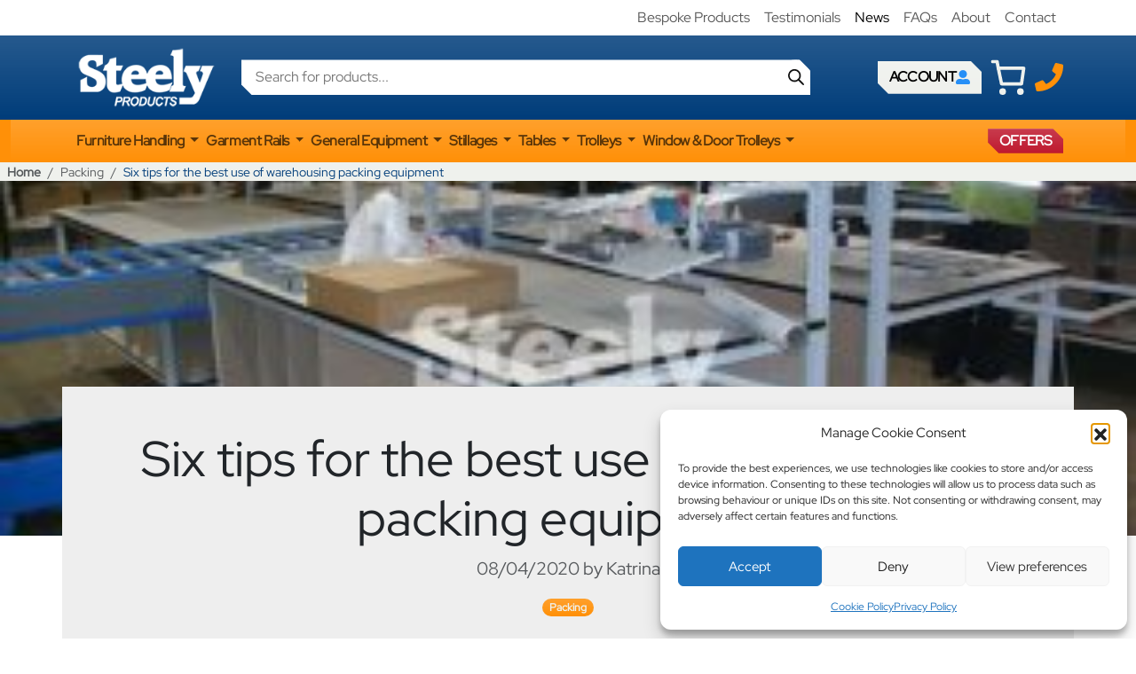

--- FILE ---
content_type: text/html; charset=UTF-8
request_url: https://www.steelyproducts.co.uk/blog/six-tips-for-the-best-use-of-warehousing-packing-equipment/
body_size: 30544
content:
<!doctype html>
<html lang="en-GB" prefix="og: https://ogp.me/ns#">

<head>

	<meta charset="UTF-8">
	<meta name="viewport" content="width=device-width, initial-scale=1">

	<!-- wp_head -->
	
<!-- Search Engine Optimization by Rank Math - https://rankmath.com/ -->
<title>Six Tips For The Best Use Of Warehousing Packing Equipment | Steely Products</title>
<meta name="description" content="Warehouses aim to speed up the order fulfilment process, and a packing station needs to be organised to quickly dispatch orders with no errors. There are"/>
<meta name="robots" content="follow, index, max-snippet:-1, max-video-preview:-1, max-image-preview:large"/>
<link rel="canonical" href="https://www.steelyproducts.co.uk/blog/six-tips-for-the-best-use-of-warehousing-packing-equipment/" />
<meta property="og:locale" content="en_GB" />
<meta property="og:type" content="article" />
<meta property="og:title" content="Six Tips For The Best Use Of Warehousing Packing Equipment | Steely Products" />
<meta property="og:description" content="Warehouses aim to speed up the order fulfilment process, and a packing station needs to be organised to quickly dispatch orders with no errors. There are" />
<meta property="og:url" content="https://www.steelyproducts.co.uk/blog/six-tips-for-the-best-use-of-warehousing-packing-equipment/" />
<meta property="og:site_name" content="Steely Products" />
<meta property="article:section" content="Packing" />
<meta property="og:image" content="https://www.steelyproducts.co.uk/wp-content/uploads/2019/12/e-packing-station-scaled-e1576583455482.jpg" />
<meta property="og:image:secure_url" content="https://www.steelyproducts.co.uk/wp-content/uploads/2019/12/e-packing-station-scaled-e1576583455482.jpg" />
<meta property="og:image:width" content="1060" />
<meta property="og:image:height" content="795" />
<meta property="og:image:alt" content="e packing station scaled e1576583455482" />
<meta property="og:image:type" content="image/jpeg" />
<meta property="article:published_time" content="2020-04-08T11:07:17+01:00" />
<meta name="twitter:card" content="summary_large_image" />
<meta name="twitter:title" content="Six Tips For The Best Use Of Warehousing Packing Equipment | Steely Products" />
<meta name="twitter:description" content="Warehouses aim to speed up the order fulfilment process, and a packing station needs to be organised to quickly dispatch orders with no errors. There are" />
<meta name="twitter:image" content="https://www.steelyproducts.co.uk/wp-content/uploads/2019/12/e-packing-station-scaled-e1576583455482.jpg" />
<script type="application/ld+json" class="rank-math-schema">{"@context":"https://schema.org","@graph":[{"@type":"Place","@id":"https://www.steelyproducts.co.uk/#place","address":{"@type":"PostalAddress","streetAddress":"Smithfold Lane","addressLocality":"Worsley","addressRegion":"Manchester","postalCode":"M28 0GP","addressCountry":"United Kingdom"}},{"@type":"Organization","@id":"https://www.steelyproducts.co.uk/#organization","name":"Steely Products","url":"https://www.steelyproducts.co.uk","sameAs":["https://uk.linkedin.com/company/steely-products","https://businessdirectory.salford.gov.uk/business.aspx?bus=1356943"],"email":"sales@steelyproducts.co.uk","address":{"@type":"PostalAddress","streetAddress":"Smithfold Lane","addressLocality":"Worsley","addressRegion":"Manchester","postalCode":"M28 0GP","addressCountry":"United Kingdom"},"logo":{"@type":"ImageObject","@id":"https://www.steelyproducts.co.uk/#logo","url":"https://www.steelyproducts.co.uk/wp-content/uploads/2023/06/steely-logo-blue.jpg","contentUrl":"https://www.steelyproducts.co.uk/wp-content/uploads/2023/06/steely-logo-blue.jpg","caption":"Steely Products","inLanguage":"en-GB","width":"933","height":"427"},"contactPoint":[{"@type":"ContactPoint","telephone":"+44 161 702 7002","contactType":"customer support"}],"location":{"@id":"https://www.steelyproducts.co.uk/#place"}},{"@type":"WebSite","@id":"https://www.steelyproducts.co.uk/#website","url":"https://www.steelyproducts.co.uk","name":"Steely Products","alternateName":"Richardson &amp; Co Steely Products","publisher":{"@id":"https://www.steelyproducts.co.uk/#organization"},"inLanguage":"en-GB"},{"@type":"ImageObject","@id":"https://www.steelyproducts.co.uk/wp-content/uploads/2019/12/e-packing-station-scaled-e1576583455482.jpg","url":"https://www.steelyproducts.co.uk/wp-content/uploads/2019/12/e-packing-station-scaled-e1576583455482.jpg","width":"1060","height":"795","caption":"e packing station scaled e1576583455482","inLanguage":"en-GB"},{"@type":"BreadcrumbList","@id":"https://www.steelyproducts.co.uk/blog/six-tips-for-the-best-use-of-warehousing-packing-equipment/#breadcrumb","itemListElement":[{"@type":"ListItem","position":"1","item":{"@id":"https://www.steelyproducts.co.uk","name":"Home"}},{"@type":"ListItem","position":"2","item":{"@id":"https://www.steelyproducts.co.uk/news/","name":"News"}},{"@type":"ListItem","position":"3","item":{"@id":"https://www.steelyproducts.co.uk/blog/category/packing/","name":"Packing"}},{"@type":"ListItem","position":"4","item":{"@id":"https://www.steelyproducts.co.uk/blog/six-tips-for-the-best-use-of-warehousing-packing-equipment/","name":"Six tips for the best use of warehousing packing equipment"}}]},{"@type":"WebPage","@id":"https://www.steelyproducts.co.uk/blog/six-tips-for-the-best-use-of-warehousing-packing-equipment/#webpage","url":"https://www.steelyproducts.co.uk/blog/six-tips-for-the-best-use-of-warehousing-packing-equipment/","name":"Six Tips For The Best Use Of Warehousing Packing Equipment | Steely Products","datePublished":"2020-04-08T11:07:17+01:00","dateModified":"2020-04-08T11:07:17+01:00","isPartOf":{"@id":"https://www.steelyproducts.co.uk/#website"},"primaryImageOfPage":{"@id":"https://www.steelyproducts.co.uk/wp-content/uploads/2019/12/e-packing-station-scaled-e1576583455482.jpg"},"inLanguage":"en-GB","breadcrumb":{"@id":"https://www.steelyproducts.co.uk/blog/six-tips-for-the-best-use-of-warehousing-packing-equipment/#breadcrumb"}},{"@type":"Person","@id":"https://www.steelyproducts.co.uk/blog/six-tips-for-the-best-use-of-warehousing-packing-equipment/#author","name":"Katrina","image":{"@type":"ImageObject","@id":"https://secure.gravatar.com/avatar/44ee261691667dd9130518c7e34f058f8438ee22e100d95c9ee7c59628267bbe?s=96&amp;d=mm&amp;r=g","url":"https://secure.gravatar.com/avatar/44ee261691667dd9130518c7e34f058f8438ee22e100d95c9ee7c59628267bbe?s=96&amp;d=mm&amp;r=g","caption":"Katrina","inLanguage":"en-GB"},"worksFor":{"@id":"https://www.steelyproducts.co.uk/#organization"}},{"@type":"BlogPosting","headline":"Six Tips For The Best Use Of Warehousing Packing Equipment | Steely Products","datePublished":"2020-04-08T11:07:17+01:00","dateModified":"2020-04-08T11:07:17+01:00","articleSection":"Packing","author":{"@id":"https://www.steelyproducts.co.uk/blog/six-tips-for-the-best-use-of-warehousing-packing-equipment/#author","name":"Katrina"},"publisher":{"@id":"https://www.steelyproducts.co.uk/#organization"},"description":"Warehouses aim to speed up the order fulfilment process, and a packing station needs to be organised to quickly dispatch orders with no errors. There are","name":"Six Tips For The Best Use Of Warehousing Packing Equipment | Steely Products","@id":"https://www.steelyproducts.co.uk/blog/six-tips-for-the-best-use-of-warehousing-packing-equipment/#richSnippet","isPartOf":{"@id":"https://www.steelyproducts.co.uk/blog/six-tips-for-the-best-use-of-warehousing-packing-equipment/#webpage"},"image":{"@id":"https://www.steelyproducts.co.uk/wp-content/uploads/2019/12/e-packing-station-scaled-e1576583455482.jpg"},"inLanguage":"en-GB","mainEntityOfPage":{"@id":"https://www.steelyproducts.co.uk/blog/six-tips-for-the-best-use-of-warehousing-packing-equipment/#webpage"}}]}</script>
<!-- /Rank Math WordPress SEO plugin -->

<link rel='dns-prefetch' href='//www.googletagmanager.com' />
<link rel='dns-prefetch' href='//cdn.jsdelivr.net' />
		<script>
            function cmplzCallClarity(method, params) {
                if (typeof window.clarity === 'function') {
                    try {
                        window.clarity(method, params);
                    } catch (e) {
                        console.warn('Clarity API error:', e);
                    }
                }
            }

            function cmplzGetConsentFromEvent(e) {
                var d = e && e.detail && e.detail.categories ? e.detail.categories : [];
                var categories = Array.isArray(d) ? d : [];

                return {
                    analyticsAllowed: categories.indexOf('statistics') !== -1,
                    adsAllowed: categories.indexOf('marketing') !== -1
                };
            }

            function cmplzSendClarityConsent(analyticsAllowed, adsAllowed) {
                var status = function (b) { return b ? "granted" : "denied"; };
                cmplzCallClarity('consentv2', {
                    analytics_Storage: status(!!analyticsAllowed),
                    ad_Storage: status(!!adsAllowed)
                });
            }

            function cmplzEraseClarityCookies() {
                cmplzCallClarity('consent', false);
            }

            document.addEventListener('cmplz_fire_categories', function (e) {
                var consent = cmplzGetConsentFromEvent(e);
                cmplzSendClarityConsent(consent.analyticsAllowed, consent.adsAllowed);
            });

            document.addEventListener('cmplz_revoke', function (e) {
                var consent = cmplzGetConsentFromEvent(e);
                cmplzSendClarityConsent(consent.analyticsAllowed, consent.adsAllowed);
                if (!consent.analyticsAllowed && !consent.adsAllowed) {
                    cmplzEraseClarityCookies();
                }
            });

		</script>
		<style id='wp-img-auto-sizes-contain-inline-css'>
img:is([sizes=auto i],[sizes^="auto," i]){contain-intrinsic-size:3000px 1500px}
/*# sourceURL=wp-img-auto-sizes-contain-inline-css */
</style>
<link rel='stylesheet' id='woocommerce-general-css' href='https://www.steelyproducts.co.uk/wp-content/plugins/woocommerce/assets/css/woocommerce.css?ver=10.4.3' media='all' />
<link rel='stylesheet' id='ew-woo-enhance-css' href='https://www.steelyproducts.co.uk/wp-content/plugins/engage-web-woocommerce-enhancements/assets/ew-woo-enhance.css?ver=1767615555' media='all' />
<link rel='stylesheet' id='woocommerce-layout-css' href='https://www.steelyproducts.co.uk/wp-content/plugins/woocommerce/assets/css/woocommerce-layout.css?ver=10.4.3' media='all' />
<link rel='stylesheet' id='woocommerce-smallscreen-css' href='https://www.steelyproducts.co.uk/wp-content/plugins/woocommerce/assets/css/woocommerce-smallscreen.css?ver=10.4.3' media='only screen and (max-width: 768px)' />
<style id='woocommerce-inline-inline-css'>
.woocommerce form .form-row .required { visibility: visible; }
/*# sourceURL=woocommerce-inline-inline-css */
</style>
<link rel='stylesheet' id='cmplz-general-css' href='https://www.steelyproducts.co.uk/wp-content/plugins/complianz-gdpr/assets/css/cookieblocker.min.css?ver=1766405973' media='all' />
<link rel='stylesheet' id='tyl_by_natwest_css-css' href='https://www.steelyproducts.co.uk/wp-content/plugins/woocommerce-tylbynatwest-payment-0f0uo0/includes/../assets/css/tyl-by-natwest.css?ver=1.1.4' media='all' />
<link rel='stylesheet' id='yith_ywraq_frontend-css' href='https://www.steelyproducts.co.uk/wp-content/plugins/yith-woocommerce-request-a-quote/assets/css/frontend.css?ver=2.46.1' media='all' />
<style id='yith_ywraq_frontend-inline-css'>
.woocommerce .add-request-quote-button.button, .woocommerce .add-request-quote-button-addons.button, .yith-wceop-ywraq-button-wrapper .add-request-quote-button.button, .yith-wceop-ywraq-button-wrapper .add-request-quote-button-addons.button{
    background-color: #0066b4!important;
    color: #ffffff!important;
}
.woocommerce .add-request-quote-button.button:hover,  .woocommerce .add-request-quote-button-addons.button:hover,.yith-wceop-ywraq-button-wrapper .add-request-quote-button.button:hover,  .yith-wceop-ywraq-button-wrapper .add-request-quote-button-addons.button:hover{
    background-color: #044a80!important;
    color: #ffffff!important;
}


/*# sourceURL=yith_ywraq_frontend-inline-css */
</style>
<link rel='stylesheet' id='dgwt-wcas-style-css' href='https://www.steelyproducts.co.uk/wp-content/plugins/ajax-search-for-woocommerce/assets/css/style.min.css?ver=1.32.2' media='all' />
<link rel='stylesheet' id='picostrap-styles-css' href='https://www.steelyproducts.co.uk/wp-content/themes/picostrap5-child-base/css-output/bundle.css?ver=1061' media='all' />
<link rel='stylesheet' id='sib-front-css-css' href='https://www.steelyproducts.co.uk/wp-content/plugins/mailin/css/mailin-front.css?ver=6.9' media='all' />
<script src="https://www.steelyproducts.co.uk/wp-includes/js/jquery/jquery.min.js?ver=3.7.1" id="jquery-core-js"></script>
<script src="https://www.steelyproducts.co.uk/wp-includes/js/jquery/jquery-migrate.min.js?ver=3.4.1" id="jquery-migrate-js"></script>
<script src="https://www.steelyproducts.co.uk/wp-content/plugins/woocommerce/assets/js/jquery-blockui/jquery.blockUI.min.js?ver=2.7.0-wc.10.4.3" id="wc-jquery-blockui-js" data-wp-strategy="defer"></script>
<script id="wc-add-to-cart-js-extra">
var wc_add_to_cart_params = {"ajax_url":"/wp-admin/admin-ajax.php","wc_ajax_url":"/?wc-ajax=%%endpoint%%","i18n_view_cart":"View basket","cart_url":"https://www.steelyproducts.co.uk/basket/","is_cart":"","cart_redirect_after_add":"no"};
//# sourceURL=wc-add-to-cart-js-extra
</script>
<script src="https://www.steelyproducts.co.uk/wp-content/plugins/woocommerce/assets/js/frontend/add-to-cart.min.js?ver=10.4.3" id="wc-add-to-cart-js" defer data-wp-strategy="defer"></script>
<script src="https://www.steelyproducts.co.uk/wp-content/plugins/woocommerce/assets/js/js-cookie/js.cookie.min.js?ver=2.1.4-wc.10.4.3" id="wc-js-cookie-js" data-wp-strategy="defer"></script>

<!-- Google tag (gtag.js) snippet added by Site Kit -->
<!-- Google Analytics snippet added by Site Kit -->
<script src="https://www.googletagmanager.com/gtag/js?id=G-HRL9ZCV3N9" id="google_gtagjs-js" async></script>
<script id="google_gtagjs-js-after">
window.dataLayer = window.dataLayer || [];function gtag(){dataLayer.push(arguments);}
gtag("set","linker",{"domains":["www.steelyproducts.co.uk"]});
gtag("js", new Date());
gtag("set", "developer_id.dZTNiMT", true);
gtag("config", "G-HRL9ZCV3N9");
 window._googlesitekit = window._googlesitekit || {}; window._googlesitekit.throttledEvents = []; window._googlesitekit.gtagEvent = (name, data) => { var key = JSON.stringify( { name, data } ); if ( !! window._googlesitekit.throttledEvents[ key ] ) { return; } window._googlesitekit.throttledEvents[ key ] = true; setTimeout( () => { delete window._googlesitekit.throttledEvents[ key ]; }, 5 ); gtag( "event", name, { ...data, event_source: "site-kit" } ); }; 
//# sourceURL=google_gtagjs-js-after
</script>
<script id="sib-front-js-js-extra">
var sibErrMsg = {"invalidMail":"Please fill out valid email address","requiredField":"Please fill out required fields","invalidDateFormat":"Please fill out valid date format","invalidSMSFormat":"Please fill out valid phone number"};
var ajax_sib_front_object = {"ajax_url":"https://www.steelyproducts.co.uk/wp-admin/admin-ajax.php","ajax_nonce":"cb3af9a531","flag_url":"https://www.steelyproducts.co.uk/wp-content/plugins/mailin/img/flags/"};
//# sourceURL=sib-front-js-js-extra
</script>
<script src="https://www.steelyproducts.co.uk/wp-content/plugins/mailin/js/mailin-front.js?ver=1768834072" id="sib-front-js-js"></script>
<meta name="generator" content="Site Kit by Google 1.170.0" />
<!--BEGIN: TRACKING CODE MANAGER (v2.5.0) BY INTELLYWP.COM IN HEAD//-->
<script type="text/javascript" src="https://secure.leadforensics.com/js/153821.js"></script>
<noscript><img alt="" src="https://secure.leadforensics.com/153821.png" /></noscript>
<!--END: https://wordpress.org/plugins/tracking-code-manager IN HEAD//-->			<style>.cmplz-hidden {
					display: none !important;
				}</style>    <style>
		.woocommerce #reviews #comments ol.commentlist li .comment-text {
			margin: 0 0 0 31px;
			border: none;
			border-radius: 0;
			padding: 0;
		}
		.woocommerce #reviews #comments ol.commentlist {
			padding:0;
		}
		.woocommerce #reviews #comments ol.commentlist li img.avatar {
			padding: 6px;
			width: 42px;
			background: none;
			border: none;
		}
		.woocommerce .star-rating, .woocommerce .star-rating:before {
			color:var(--bs-primary);
		}
    </style>
    		<style>
			.dgwt-wcas-ico-magnifier,.dgwt-wcas-ico-magnifier-handler{max-width:20px}.dgwt-wcas-search-wrapp{max-width:600px}		</style>
		
<link rel='dns-prefetch' href='//cdn.jsdelivr.net' /> 
<style>
 @font-face {
    font-family:'Red Hat Display';
    font-style:normal;
    font-display:swap;
    font-weight:300 400 500 600 700 800 900;
    src:url(https://cdn.jsdelivr.net/fontsource/fonts/red-hat-display:vf@latest/latin-wght-normal.woff2) format('woff2-variations');
    unicode-range:U+0000-00FF,U+0131,U+0152-0153,U+02BB-02BC,U+02C6,U+02DA,U+02DC,U+0304,U+0308,U+0329,U+2000-206F,U+2074,U+20AC,U+2122,U+2191,U+2193,U+2212,U+2215,U+FEFF,U+FFFD;
} 
 
 </style>
 <style>
			.reset_variations {
				display: none !important;
			}
		</style>	<noscript><style>.woocommerce-product-gallery{ opacity: 1 !important; }</style></noscript>
	
<!-- Google Tag Manager snippet added by Site Kit -->
<script>
			( function( w, d, s, l, i ) {
				w[l] = w[l] || [];
				w[l].push( {'gtm.start': new Date().getTime(), event: 'gtm.js'} );
				var f = d.getElementsByTagName( s )[0],
					j = d.createElement( s ), dl = l != 'dataLayer' ? '&l=' + l : '';
				j.async = true;
				j.src = 'https://www.googletagmanager.com/gtm.js?id=' + i + dl;
				f.parentNode.insertBefore( j, f );
			} )( window, document, 'script', 'dataLayer', 'GTM-MDH58N4' );
			
</script>

<!-- End Google Tag Manager snippet added by Site Kit -->
<link rel="icon" href="https://www.steelyproducts.co.uk/wp-content/uploads/2023/06/website-icon-1-64x64.png" sizes="32x32" />
<link rel="icon" href="https://www.steelyproducts.co.uk/wp-content/uploads/2023/06/website-icon-1.png" sizes="192x192" />
<link rel="apple-touch-icon" href="https://www.steelyproducts.co.uk/wp-content/uploads/2023/06/website-icon-1.png" />
<meta name="msapplication-TileImage" content="https://www.steelyproducts.co.uk/wp-content/uploads/2023/06/website-icon-1.png" />
	<!-- /wp_head -->
<style id='wp-block-paragraph-inline-css'>
.is-small-text{font-size:.875em}.is-regular-text{font-size:1em}.is-large-text{font-size:2.25em}.is-larger-text{font-size:3em}.has-drop-cap:not(:focus):first-letter{float:left;font-size:8.4em;font-style:normal;font-weight:100;line-height:.68;margin:.05em .1em 0 0;text-transform:uppercase}body.rtl .has-drop-cap:not(:focus):first-letter{float:none;margin-left:.1em}p.has-drop-cap.has-background{overflow:hidden}:root :where(p.has-background){padding:1.25em 2.375em}:where(p.has-text-color:not(.has-link-color)) a{color:inherit}p.has-text-align-left[style*="writing-mode:vertical-lr"],p.has-text-align-right[style*="writing-mode:vertical-rl"]{rotate:180deg}
/*# sourceURL=https://www.steelyproducts.co.uk/wp-includes/blocks/paragraph/style.min.css */
</style>
<link rel='stylesheet' id='wc-blocks-style-css' href='https://www.steelyproducts.co.uk/wp-content/plugins/woocommerce/assets/client/blocks/wc-blocks.css?ver=wc-10.4.3' media='all' />
<style id='wc-blocks-style-inline-css'>
:root{--drawer-width: 480px}
:root{--drawer-width: 480px}
/*# sourceURL=wc-blocks-style-inline-css */
</style>
<link rel='stylesheet' id='wc-blocks-packages-style-css' href='https://www.steelyproducts.co.uk/wp-content/plugins/woocommerce/assets/client/blocks/packages-style.css?ver=wc-10.4.3' media='all' />
<link rel='stylesheet' id='wc-blocks-style-mini-cart-css' href='https://www.steelyproducts.co.uk/wp-content/plugins/woocommerce/assets/client/blocks/mini-cart.css?ver=wc-10.4.3' media='all' />
<link rel='stylesheet' id='wc-blocks-style-mini-cart-contents-css' href='https://www.steelyproducts.co.uk/wp-content/plugins/woocommerce/assets/client/blocks/mini-cart-contents.css?ver=wc-10.4.3' media='all' />
<style id='global-styles-inline-css'>
:root{--wp--preset--aspect-ratio--square: 1;--wp--preset--aspect-ratio--4-3: 4/3;--wp--preset--aspect-ratio--3-4: 3/4;--wp--preset--aspect-ratio--3-2: 3/2;--wp--preset--aspect-ratio--2-3: 2/3;--wp--preset--aspect-ratio--16-9: 16/9;--wp--preset--aspect-ratio--9-16: 9/16;--wp--preset--color--black: #000000;--wp--preset--color--cyan-bluish-gray: #abb8c3;--wp--preset--color--white: #ffffff;--wp--preset--color--pale-pink: #f78da7;--wp--preset--color--vivid-red: #cf2e2e;--wp--preset--color--luminous-vivid-orange: #ff6900;--wp--preset--color--luminous-vivid-amber: #fcb900;--wp--preset--color--light-green-cyan: #7bdcb5;--wp--preset--color--vivid-green-cyan: #00d084;--wp--preset--color--pale-cyan-blue: #8ed1fc;--wp--preset--color--vivid-cyan-blue: #0693e3;--wp--preset--color--vivid-purple: #9b51e0;--wp--preset--gradient--vivid-cyan-blue-to-vivid-purple: linear-gradient(135deg,rgb(6,147,227) 0%,rgb(155,81,224) 100%);--wp--preset--gradient--light-green-cyan-to-vivid-green-cyan: linear-gradient(135deg,rgb(122,220,180) 0%,rgb(0,208,130) 100%);--wp--preset--gradient--luminous-vivid-amber-to-luminous-vivid-orange: linear-gradient(135deg,rgb(252,185,0) 0%,rgb(255,105,0) 100%);--wp--preset--gradient--luminous-vivid-orange-to-vivid-red: linear-gradient(135deg,rgb(255,105,0) 0%,rgb(207,46,46) 100%);--wp--preset--gradient--very-light-gray-to-cyan-bluish-gray: linear-gradient(135deg,rgb(238,238,238) 0%,rgb(169,184,195) 100%);--wp--preset--gradient--cool-to-warm-spectrum: linear-gradient(135deg,rgb(74,234,220) 0%,rgb(151,120,209) 20%,rgb(207,42,186) 40%,rgb(238,44,130) 60%,rgb(251,105,98) 80%,rgb(254,248,76) 100%);--wp--preset--gradient--blush-light-purple: linear-gradient(135deg,rgb(255,206,236) 0%,rgb(152,150,240) 100%);--wp--preset--gradient--blush-bordeaux: linear-gradient(135deg,rgb(254,205,165) 0%,rgb(254,45,45) 50%,rgb(107,0,62) 100%);--wp--preset--gradient--luminous-dusk: linear-gradient(135deg,rgb(255,203,112) 0%,rgb(199,81,192) 50%,rgb(65,88,208) 100%);--wp--preset--gradient--pale-ocean: linear-gradient(135deg,rgb(255,245,203) 0%,rgb(182,227,212) 50%,rgb(51,167,181) 100%);--wp--preset--gradient--electric-grass: linear-gradient(135deg,rgb(202,248,128) 0%,rgb(113,206,126) 100%);--wp--preset--gradient--midnight: linear-gradient(135deg,rgb(2,3,129) 0%,rgb(40,116,252) 100%);--wp--preset--font-size--small: 13px;--wp--preset--font-size--medium: 20px;--wp--preset--font-size--large: 36px;--wp--preset--font-size--x-large: 42px;--wp--preset--spacing--20: 0.44rem;--wp--preset--spacing--30: 0.67rem;--wp--preset--spacing--40: 1rem;--wp--preset--spacing--50: 1.5rem;--wp--preset--spacing--60: 2.25rem;--wp--preset--spacing--70: 3.38rem;--wp--preset--spacing--80: 5.06rem;--wp--preset--shadow--natural: 6px 6px 9px rgba(0, 0, 0, 0.2);--wp--preset--shadow--deep: 12px 12px 50px rgba(0, 0, 0, 0.4);--wp--preset--shadow--sharp: 6px 6px 0px rgba(0, 0, 0, 0.2);--wp--preset--shadow--outlined: 6px 6px 0px -3px rgb(255, 255, 255), 6px 6px rgb(0, 0, 0);--wp--preset--shadow--crisp: 6px 6px 0px rgb(0, 0, 0);}:where(.is-layout-flex){gap: 0.5em;}:where(.is-layout-grid){gap: 0.5em;}body .is-layout-flex{display: flex;}.is-layout-flex{flex-wrap: wrap;align-items: center;}.is-layout-flex > :is(*, div){margin: 0;}body .is-layout-grid{display: grid;}.is-layout-grid > :is(*, div){margin: 0;}:where(.wp-block-columns.is-layout-flex){gap: 2em;}:where(.wp-block-columns.is-layout-grid){gap: 2em;}:where(.wp-block-post-template.is-layout-flex){gap: 1.25em;}:where(.wp-block-post-template.is-layout-grid){gap: 1.25em;}.has-black-color{color: var(--wp--preset--color--black) !important;}.has-cyan-bluish-gray-color{color: var(--wp--preset--color--cyan-bluish-gray) !important;}.has-white-color{color: var(--wp--preset--color--white) !important;}.has-pale-pink-color{color: var(--wp--preset--color--pale-pink) !important;}.has-vivid-red-color{color: var(--wp--preset--color--vivid-red) !important;}.has-luminous-vivid-orange-color{color: var(--wp--preset--color--luminous-vivid-orange) !important;}.has-luminous-vivid-amber-color{color: var(--wp--preset--color--luminous-vivid-amber) !important;}.has-light-green-cyan-color{color: var(--wp--preset--color--light-green-cyan) !important;}.has-vivid-green-cyan-color{color: var(--wp--preset--color--vivid-green-cyan) !important;}.has-pale-cyan-blue-color{color: var(--wp--preset--color--pale-cyan-blue) !important;}.has-vivid-cyan-blue-color{color: var(--wp--preset--color--vivid-cyan-blue) !important;}.has-vivid-purple-color{color: var(--wp--preset--color--vivid-purple) !important;}.has-black-background-color{background-color: var(--wp--preset--color--black) !important;}.has-cyan-bluish-gray-background-color{background-color: var(--wp--preset--color--cyan-bluish-gray) !important;}.has-white-background-color{background-color: var(--wp--preset--color--white) !important;}.has-pale-pink-background-color{background-color: var(--wp--preset--color--pale-pink) !important;}.has-vivid-red-background-color{background-color: var(--wp--preset--color--vivid-red) !important;}.has-luminous-vivid-orange-background-color{background-color: var(--wp--preset--color--luminous-vivid-orange) !important;}.has-luminous-vivid-amber-background-color{background-color: var(--wp--preset--color--luminous-vivid-amber) !important;}.has-light-green-cyan-background-color{background-color: var(--wp--preset--color--light-green-cyan) !important;}.has-vivid-green-cyan-background-color{background-color: var(--wp--preset--color--vivid-green-cyan) !important;}.has-pale-cyan-blue-background-color{background-color: var(--wp--preset--color--pale-cyan-blue) !important;}.has-vivid-cyan-blue-background-color{background-color: var(--wp--preset--color--vivid-cyan-blue) !important;}.has-vivid-purple-background-color{background-color: var(--wp--preset--color--vivid-purple) !important;}.has-black-border-color{border-color: var(--wp--preset--color--black) !important;}.has-cyan-bluish-gray-border-color{border-color: var(--wp--preset--color--cyan-bluish-gray) !important;}.has-white-border-color{border-color: var(--wp--preset--color--white) !important;}.has-pale-pink-border-color{border-color: var(--wp--preset--color--pale-pink) !important;}.has-vivid-red-border-color{border-color: var(--wp--preset--color--vivid-red) !important;}.has-luminous-vivid-orange-border-color{border-color: var(--wp--preset--color--luminous-vivid-orange) !important;}.has-luminous-vivid-amber-border-color{border-color: var(--wp--preset--color--luminous-vivid-amber) !important;}.has-light-green-cyan-border-color{border-color: var(--wp--preset--color--light-green-cyan) !important;}.has-vivid-green-cyan-border-color{border-color: var(--wp--preset--color--vivid-green-cyan) !important;}.has-pale-cyan-blue-border-color{border-color: var(--wp--preset--color--pale-cyan-blue) !important;}.has-vivid-cyan-blue-border-color{border-color: var(--wp--preset--color--vivid-cyan-blue) !important;}.has-vivid-purple-border-color{border-color: var(--wp--preset--color--vivid-purple) !important;}.has-vivid-cyan-blue-to-vivid-purple-gradient-background{background: var(--wp--preset--gradient--vivid-cyan-blue-to-vivid-purple) !important;}.has-light-green-cyan-to-vivid-green-cyan-gradient-background{background: var(--wp--preset--gradient--light-green-cyan-to-vivid-green-cyan) !important;}.has-luminous-vivid-amber-to-luminous-vivid-orange-gradient-background{background: var(--wp--preset--gradient--luminous-vivid-amber-to-luminous-vivid-orange) !important;}.has-luminous-vivid-orange-to-vivid-red-gradient-background{background: var(--wp--preset--gradient--luminous-vivid-orange-to-vivid-red) !important;}.has-very-light-gray-to-cyan-bluish-gray-gradient-background{background: var(--wp--preset--gradient--very-light-gray-to-cyan-bluish-gray) !important;}.has-cool-to-warm-spectrum-gradient-background{background: var(--wp--preset--gradient--cool-to-warm-spectrum) !important;}.has-blush-light-purple-gradient-background{background: var(--wp--preset--gradient--blush-light-purple) !important;}.has-blush-bordeaux-gradient-background{background: var(--wp--preset--gradient--blush-bordeaux) !important;}.has-luminous-dusk-gradient-background{background: var(--wp--preset--gradient--luminous-dusk) !important;}.has-pale-ocean-gradient-background{background: var(--wp--preset--gradient--pale-ocean) !important;}.has-electric-grass-gradient-background{background: var(--wp--preset--gradient--electric-grass) !important;}.has-midnight-gradient-background{background: var(--wp--preset--gradient--midnight) !important;}.has-small-font-size{font-size: var(--wp--preset--font-size--small) !important;}.has-medium-font-size{font-size: var(--wp--preset--font-size--medium) !important;}.has-large-font-size{font-size: var(--wp--preset--font-size--large) !important;}.has-x-large-font-size{font-size: var(--wp--preset--font-size--x-large) !important;}
/*# sourceURL=global-styles-inline-css */
</style>
<link rel='stylesheet' id='lc-aos-css' href='https://www.steelyproducts.co.uk/wp-content/plugins/livecanvas/modules/optin-extra-assets/aos.css?ver=6.9' media='all' />
<style id='wp-interactivity-router-animations-inline-css'>
			.wp-interactivity-router-loading-bar {
				position: fixed;
				top: 0;
				left: 0;
				margin: 0;
				padding: 0;
				width: 100vw;
				max-width: 100vw !important;
				height: 4px;
				background-color: #000;
				opacity: 0
			}
			.wp-interactivity-router-loading-bar.start-animation {
				animation: wp-interactivity-router-loading-bar-start-animation 30s cubic-bezier(0.03, 0.5, 0, 1) forwards
			}
			.wp-interactivity-router-loading-bar.finish-animation {
				animation: wp-interactivity-router-loading-bar-finish-animation 300ms ease-in
			}
			@keyframes wp-interactivity-router-loading-bar-start-animation {
				0% { transform: scaleX(0); transform-origin: 0 0; opacity: 1 }
				100% { transform: scaleX(1); transform-origin: 0 0; opacity: 1 }
			}
			@keyframes wp-interactivity-router-loading-bar-finish-animation {
				0% { opacity: 1 }
				50% { opacity: 1 }
				100% { opacity: 0 }
			}
/*# sourceURL=wp-interactivity-router-animations-inline-css */
</style>
</head>

<body data-cmplz=1 class="wp-singular post-template-default single single-post postid-2689 single-format-standard wp-custom-logo wp-embed-responsive wp-theme-picostrap5 wp-child-theme-picostrap5-child-base theme-picostrap5 lc-custom-header lc-custom-footer woocommerce-no-js">
			<!-- Google Tag Manager (noscript) snippet added by Site Kit -->
		<noscript>
			<iframe src="https://www.googletagmanager.com/ns.html?id=GTM-MDH58N4" height="0" width="0" style="display:none;visibility:hidden"></iframe>
		</noscript>
		<!-- End Google Tag Manager (noscript) snippet added by Site Kit -->
		
	


<header id='lc-header'>
<div class="row flex-lg-column m-0 p-0">
	<div class="lc-block order-xl-2 py-2 col-12 bg-dark bg-gradient">
		<div class="container-xl">
			<div class="row align-items-center justify-content-between">
				<div class="col-4 col-sm-3 col-md-2">
					<a class="d-block w-100" href="https://www.steelyproducts.co.uk/" data-wpel-link="internal">
						<img src="https://www.steelyproducts.co.uk/wp-content/uploads/2023/06/logo.png.webp" class="w-100" width="200" alt="Steely Products logo">
					</a>
				</div>
				<div class="col-7 col-sm-9 col-md-5 col-lg-3 col-xxl-2 d-flex align-items-center gap-2 gap-md-3 justify-content-end order-md-3">
					<div class="lc-block">
						<a class="btn icon-link icon-link-hover btn-light" title="view my account" href="https://www.steelyproducts.co.uk/my-account" data-wpel-link="internal"><span class="d-none d-sm-inline">Account</span> <svg class="bi text-secondary" xmlns="http://www.w3.org/2000/svg" viewBox="0 0 512 512" style="" width="3em" height="3em" fill="currentColor">
								<path d="M256 288c79.5 0 144-64.5 144-144S335.5 0 256 0 112 64.5 112 144s64.5 144 144 144zm128 32h-55.1c-22.2 10.2-46.9 16-72.9 16s-50.6-5.8-72.9-16H128C57.3 320 0 377.3 0 448v16c0 26.5 21.5 48 48 48h416c26.5 0 48-21.5 48-48v-16c0-70.7-57.3-128-128-128z"></path>
							</svg></a>
					</div>
					<div class="lc-block position-relative">
						<div  class="live-shortcode text-light h1 m-0 p-0">
									
			<div data-block-name="woocommerce/mini-cart"
				data-wp-interactive="woocommerce/mini-cart"
				data-wp-init="callbacks.setupEventListeners"
				data-wp-init--refresh-cart-items="woocommerce::actions.refreshCartItems"
				data-wp-watch="callbacks.disableScrollingOnBody"
								data-wp-context='{"productCountVisibility":"greater_than_zero"}'				class="wc-block-mini-cart wp-block-woocommerce-mini-cart "
				style=""
			>
				<button aria-label="Number of items in the cart: 0" 
					data-wp-init="callbacks.saveMiniCartButtonRef"
					data-wp-on--click="actions.openDrawer"
					data-wp-bind--aria-label="state.buttonAriaLabel"
					class="wc-block-mini-cart__button"
									>
					<span class="wc-block-mini-cart__quantity-badge">
						<svg xmlns="http://www.w3.org/2000/svg" fill="currentColor" class="wc-block-mini-cart__icon" viewBox="0 0 32 32"><circle cx="12.667" cy="24.667" r="2"/><circle cx="23.333" cy="24.667" r="2"/><path fill-rule="evenodd" d="M9.285 10.036a1 1 0 0 1 .776-.37h15.272a1 1 0 0 1 .99 1.142l-1.333 9.333A1 1 0 0 1 24 21H12a1 1 0 0 1-.98-.797L9.083 10.87a1 1 0 0 1 .203-.834m2.005 1.63L12.814 19h10.319l1.047-7.333z" clip-rule="evenodd"/><path fill-rule="evenodd" d="M5.667 6.667a1 1 0 0 1 1-1h2.666a1 1 0 0 1 .984.82l.727 4a1 1 0 1 1-1.967.359l-.578-3.18H6.667a1 1 0 0 1-1-1" clip-rule="evenodd"/></svg>													<span hidden data-wp-bind--hidden="!state.badgeIsVisible" data-wp-text="state.totalItemsInCart" class="wc-block-mini-cart__badge" style="">0</span>
											</span>
									</button>
			</div>
			
						</div>
					</div>
					<div class="lc-block">
						<a href="tel:+441617027002" data-wpel-link="internal" title="call us">
							<svg class="text-primary" xmlns="http://www.w3.org/2000/svg" viewBox="0 0 512 512" style="" width="2em" height="2em" fill="currentColor">
								<path d="M493.4 24.6l-104-24c-11.3-2.6-22.9 3.3-27.5 13.9l-48 112c-4.2 9.8-1.4 21.3 6.9 28l60.6 49.6c-36 76.7-98.9 140.5-177.2 177.2l-49.6-60.6c-6.8-8.3-18.2-11.1-28-6.9l-112 48C3.9 366.5-2 378.1.6 389.4l24 104C27.1 504.2 36.7 512 48 512c256.1 0 464-207.5 464-464 0-11.2-7.7-20.9-18.6-23.4z"></path>
							</svg>
						</a>
					</div>
					<button title="menu" class="btn bg-dark-100 p-0 d-flex justify-content-center align-items-center rounded-circle d-xl-none p-1" type="button" data-bs-toggle="collapse" data-bs-target=".top-navbars" aria-controls="navbar_WC_productcategories" aria-expanded="false" aria-label="Toggle navigation">
						<svg style="width:26px;height:26px" viewBox="0 0 24 24">
							<path fill="currentColor" d="M3,6H21V8H3V6M3,11H21V13H3V11M3,16H21V18H3V16Z"></path>
						</svg>
					</button>
				</div>
				<div class="col-12 d-flex align-items-center order-md-2 col-md-4 col-lg-6 col-xl-7">
					<div class="lc-block w-100">
						<div  class="live-shortcode"><div  class="dgwt-wcas-search-wrapp dgwt-wcas-has-submit woocommerce dgwt-wcas-style-pirx js-dgwt-wcas-layout-classic dgwt-wcas-layout-classic js-dgwt-wcas-mobile-overlay-enabled">
		<form class="dgwt-wcas-search-form" role="search" action="https://www.steelyproducts.co.uk/" method="get">
		<div class="dgwt-wcas-sf-wrapp">
						<label class="screen-reader-text"
				for="dgwt-wcas-search-input-1">
				Products search			</label>

			<input
				id="dgwt-wcas-search-input-1"
				type="search"
				class="dgwt-wcas-search-input"
				name="s"
				value=""
				placeholder="Search for products..."
				autocomplete="off"
							/>
			<div class="dgwt-wcas-preloader"></div>

			<div class="dgwt-wcas-voice-search"></div>

							<button type="submit"
						aria-label="Search"
						class="dgwt-wcas-search-submit">				<svg
					class="dgwt-wcas-ico-magnifier" xmlns="http://www.w3.org/2000/svg" width="18" height="18" viewBox="0 0 18 18">
					<path  d=" M 16.722523,17.901412 C 16.572585,17.825208 15.36088,16.670476 14.029846,15.33534 L 11.609782,12.907819 11.01926,13.29667 C 8.7613237,14.783493 5.6172703,14.768302 3.332423,13.259528 -0.07366363,11.010358 -1.0146502,6.5989684 1.1898146,3.2148776
					1.5505179,2.6611594 2.4056498,1.7447266 2.9644271,1.3130497 3.4423015,0.94387379 4.3921825,0.48568469 5.1732652,0.2475835 5.886299,0.03022609 6.1341883,0 7.2037391,0 8.2732897,0 8.521179,0.03022609 9.234213,0.2475835 c 0.781083,0.23810119 1.730962,0.69629029 2.208837,1.0654662
					0.532501,0.4113763 1.39922,1.3400096 1.760153,1.8858877 1.520655,2.2998531 1.599025,5.3023778 0.199549,7.6451086 -0.208076,0.348322 -0.393306,0.668209 -0.411622,0.710863 -0.01831,0.04265 1.065556,1.18264 2.408603,2.533307 1.343046,1.350666 2.486621,2.574792 2.541278,2.720279 0.282475,0.7519
					-0.503089,1.456506 -1.218488,1.092917 z M 8.4027892,12.475062 C 9.434946,12.25579 10.131043,11.855461 10.99416,10.984753 11.554519,10.419467 11.842507,10.042366 12.062078,9.5863882 12.794223,8.0659672 12.793657,6.2652398 12.060578,4.756293 11.680383,3.9737304 10.453587,2.7178427
					9.730569,2.3710306 8.6921295,1.8729196 8.3992147,1.807606 7.2037567,1.807606 6.0082984,1.807606 5.7153841,1.87292 4.6769446,2.3710306 3.9539263,2.7178427 2.7271301,3.9737304 2.3469352,4.756293 1.6138384,6.2652398 1.6132726,8.0659672 2.3454252,9.5863882 c 0.4167354,0.8654208 1.5978784,2.0575608
					2.4443766,2.4671358 1.0971012,0.530827 2.3890403,0.681561 3.6130134,0.421538 z
					"/>
				</svg>
				</button>
			
			<input type="hidden" name="post_type" value="product"/>
			<input type="hidden" name="dgwt_wcas" value="1"/>

			
					</div>
	</form>
</div>
</div>
					</div>
				</div>
			</div>
		</div>
	</div>
	<div class="container-fluid bg-light order-xl-4">
		<div class="row">
			<div class="col-12 px-1 px-lg-2 rfs-6">
				<nav aria-label="breadcrumb"><ol class="breadcrumb m-0"><li class="breadcrumb-item"><a class="text-muted fw-bold text-decoration-none" href="https://www.steelyproducts.co.uk" data-wpel-link="internal">Home</a></li><li class="breadcrumb-item"><a class="text-muted text-decoration-none" href="https://www.steelyproducts.co.uk/blog/category/packing/" data-wpel-link="internal">Packing</a></li><li class="breadcrumb-item active"><span class="text-dark text-decoration-none">Six tips for the best use of warehousing packing equipment</span></li></ol></nav>
			</div>
		</div>
	</div>
	<div class="order-xl-3 col-12 d-flex align-items-center lc-block bg-primary fw-bold">
		<nav class="navbar navbar-expand-xl navbar-light py-0 w-100 py-xl-2 fw-bolder">
			<div class="container-xl">
				<div class="collapse navbar-collapse top-navbars position-relative py-2 py-lg-0" id="navbar_WC_productcategories">
					<div class="lc-block position-lg-absolute end-0 top-lg-50 translate-middle-lg-y">
						<a class="btn lh-sm my-1 my-md-2 m-lg-0 py-1 btn-danger" href="https://www.steelyproducts.co.uk/shop/?sale=1" role="button" data-wpel-link="internal">Offers</a>
					</div>
					<ul class="navbar-nav">
						
															<li class="nav-item dropdown">
									
										
												<button class="nav-link dropdown-toggle text-wrap ls-n1 lh-1 px-1 py-3 py-xl-2" id="navbarDropdown163" role="button" data-bs-toggle="dropdown" aria-expanded="false" data-wpel-link="internal">
													Furniture Handling
												</button>
											
										
										<ul class="dropdown-menu" aria-labelledby="navbarDropdown163">
											<li>
												<a class="dropdown-item bg-primary-100 fw-bold text-wrap" style="min-width:220px;" href="https://www.steelyproducts.co.uk/product-category/furniture-handling/" data-wpel-link="internal">All Furniture Handling</a>
											</li>
																							<li><a class="dropdown-item text-wrap" href="https://www.steelyproducts.co.uk/product-category/furniture-handling/bed-handling/" data-wpel-link="internal">
														Bed Handling
													</a></li>
																							<li><a class="dropdown-item text-wrap" href="https://www.steelyproducts.co.uk/product-category/furniture-handling/flatpack-furniture/" data-wpel-link="internal">
														Flatpack Furniture Trolleys
													</a></li>
																							<li><a class="dropdown-item text-wrap" href="https://www.steelyproducts.co.uk/product-category/furniture-handling/mattress-handling/" data-wpel-link="internal">
														Mattress Handling
													</a></li>
																							<li><a class="dropdown-item text-wrap" href="https://www.steelyproducts.co.uk/product-category/furniture-handling/sofa-handling/" data-wpel-link="internal">
														Sofa Stands &amp; Trolleys
													</a></li>
											
										</ul>
										
								</li>
															<li class="nav-item dropdown">
									
										
												<button class="nav-link dropdown-toggle text-wrap ls-n1 lh-1 px-1 py-3 py-xl-2" id="navbarDropdown169" role="button" data-bs-toggle="dropdown" aria-expanded="false" data-wpel-link="internal">
													Garment Rails
												</button>
											
										
										<ul class="dropdown-menu" aria-labelledby="navbarDropdown169">
											<li>
												<a class="dropdown-item bg-primary-100 fw-bold text-wrap" style="min-width:220px;" href="https://www.steelyproducts.co.uk/product-category/garment-rails/" data-wpel-link="internal">All Garment Rails</a>
											</li>
																							<li><a class="dropdown-item text-wrap" href="https://www.steelyproducts.co.uk/product-category/garment-rails/heavy-duty-rails/" data-wpel-link="internal">
														Heavy Duty Rails
													</a></li>
																							<li><a class="dropdown-item text-wrap" href="https://www.steelyproducts.co.uk/product-category/garment-rails/hire-rails/" data-wpel-link="internal">
														Hire Rails
													</a></li>
																							<li><a class="dropdown-item text-wrap" href="https://www.steelyproducts.co.uk/product-category/garment-rails/medium-duty-rails/" data-wpel-link="internal">
														Medium Duty Rails
													</a></li>
																							<li><a class="dropdown-item text-wrap" href="https://www.steelyproducts.co.uk/product-category/garment-rails/shop-sale-rails/" data-wpel-link="internal">
														Shop Sale Rails
													</a></li>
											
										</ul>
										
								</li>
															<li class="nav-item dropdown">
									
										
												<button class="nav-link dropdown-toggle text-wrap ls-n1 lh-1 px-1 py-3 py-xl-2" id="navbarDropdown200" role="button" data-bs-toggle="dropdown" aria-expanded="false" data-wpel-link="internal">
													General Equipment
												</button>
											
										
										<ul class="dropdown-menu" aria-labelledby="navbarDropdown200">
											<li>
												<a class="dropdown-item bg-primary-100 fw-bold text-wrap" style="min-width:220px;" href="https://www.steelyproducts.co.uk/product-category/general-equipment/" data-wpel-link="internal">All General Equipment</a>
											</li>
																							<li><a class="dropdown-item text-wrap" href="https://www.steelyproducts.co.uk/product-category/general-equipment/drying-racks/" data-wpel-link="internal">
														Drying Racks
													</a></li>
																							<li><a class="dropdown-item text-wrap" href="https://www.steelyproducts.co.uk/product-category/general-equipment/mobile-steps/" data-wpel-link="internal">
														Mobile Steps
													</a></li>
																							<li><a class="dropdown-item text-wrap" href="https://www.steelyproducts.co.uk/product-category/general-equipment/sack-trolleys/" data-wpel-link="internal">
														Sack Trolleys
													</a></li>
																							<li><a class="dropdown-item text-wrap" href="https://www.steelyproducts.co.uk/product-category/general-equipment/sign-post-internal/" data-wpel-link="internal">
														Sign Stands
													</a></li>
																							<li><a class="dropdown-item text-wrap" href="https://www.steelyproducts.co.uk/product-category/general-equipment/site-equipment/" data-wpel-link="internal">
														Site Equipment
													</a></li>
																							<li><a class="dropdown-item text-wrap" href="https://www.steelyproducts.co.uk/product-category/general-equipment/static-a-frames/" data-wpel-link="internal">
														Static A Frames
													</a></li>
											
										</ul>
										
								</li>
															<li class="nav-item dropdown">
									
										
												<button class="nav-link dropdown-toggle text-wrap ls-n1 lh-1 px-1 py-3 py-xl-2" id="navbarDropdown197" role="button" data-bs-toggle="dropdown" aria-expanded="false" data-wpel-link="internal">
													Stillages
												</button>
											
										
										<ul class="dropdown-menu" aria-labelledby="navbarDropdown197">
											<li>
												<a class="dropdown-item bg-primary-100 fw-bold text-wrap" style="min-width:220px;" href="https://www.steelyproducts.co.uk/product-category/stillages/" data-wpel-link="internal">All Stillages</a>
											</li>
																							<li><a class="dropdown-item text-wrap" href="https://www.steelyproducts.co.uk/product-category/stillages/glass-stillages/" data-wpel-link="internal">
														Glass Stillages
													</a></li>
																							<li><a class="dropdown-item text-wrap" href="https://www.steelyproducts.co.uk/product-category/stillages/scaffolding-stillage/" data-wpel-link="internal">
														Scaffolding Stillage
													</a></li>
																							<li><a class="dropdown-item text-wrap" href="https://www.steelyproducts.co.uk/product-category/stillages/furniture-stillages/" data-wpel-link="internal">
														Warehouse Stillages
													</a></li>
											
										</ul>
										
								</li>
															<li class="nav-item dropdown">
									
										
												<button class="nav-link dropdown-toggle text-wrap ls-n1 lh-1 px-1 py-3 py-xl-2" id="navbarDropdown177" role="button" data-bs-toggle="dropdown" aria-expanded="false" data-wpel-link="internal">
													Tables
												</button>
											
										
										<ul class="dropdown-menu" aria-labelledby="navbarDropdown177">
											<li>
												<a class="dropdown-item bg-primary-100 fw-bold text-wrap" style="min-width:220px;" href="https://www.steelyproducts.co.uk/product-category/packing-tables/" data-wpel-link="internal">All Tables</a>
											</li>
																							<li><a class="dropdown-item text-wrap" href="https://www.steelyproducts.co.uk/product-category/packing-tables/packing-tables-packing-tables/" data-wpel-link="internal">
														Packing Tables
													</a></li>
																							<li><a class="dropdown-item text-wrap" href="https://www.steelyproducts.co.uk/product-category/packing-tables/turntables/" data-wpel-link="internal">
														Turntables
													</a></li>
																							<li><a class="dropdown-item text-wrap" href="https://www.steelyproducts.co.uk/product-category/packing-tables/workbenches/" data-wpel-link="internal">
														Workbenches
													</a></li>
											
										</ul>
										
								</li>
															<li class="nav-item dropdown">
									
										
												<button class="nav-link dropdown-toggle text-wrap ls-n1 lh-1 px-1 py-3 py-xl-2" id="navbarDropdown199" role="button" data-bs-toggle="dropdown" aria-expanded="false" data-wpel-link="internal">
													Trolleys
												</button>
											
										
										<ul class="dropdown-menu" aria-labelledby="navbarDropdown199">
											<li>
												<a class="dropdown-item bg-primary-100 fw-bold text-wrap" style="min-width:220px;" href="https://www.steelyproducts.co.uk/product-category/trolleys/" data-wpel-link="internal">All Trolleys</a>
											</li>
																							<li><a class="dropdown-item text-wrap" href="https://www.steelyproducts.co.uk/product-category/trolleys/a-frame-trolleys/" data-wpel-link="internal">
														A Frame Trolleys
													</a></li>
																							<li><a class="dropdown-item text-wrap" href="https://www.steelyproducts.co.uk/product-category/trolleys/glass-trolleys/" data-wpel-link="internal">
														Glass Trolleys
													</a></li>
																							<li><a class="dropdown-item text-wrap" href="https://www.steelyproducts.co.uk/product-category/trolleys/picking-trolleys/" data-wpel-link="internal">
														Picking Trolleys
													</a></li>
																							<li><a class="dropdown-item text-wrap" href="https://www.steelyproducts.co.uk/product-category/trolleys/platform-trolley/" data-wpel-link="internal">
														Platform Trolley
													</a></li>
																							<li><a class="dropdown-item text-wrap" href="https://www.steelyproducts.co.uk/product-category/trolleys/shelf-trolleys/" data-wpel-link="internal">
														Shelf Trolleys
													</a></li>
																							<li><a class="dropdown-item text-wrap" href="https://www.steelyproducts.co.uk/product-category/trolleys/timber-trolley/" data-wpel-link="internal">
														Timber Trolley
													</a></li>
																							<li><a class="dropdown-item text-wrap" href="https://www.steelyproducts.co.uk/product-category/trolleys/warehouse-furniture-dollies/" data-wpel-link="internal">
														Warehouse &amp; Furniture Dollies
													</a></li>
											
										</ul>
										
								</li>
															<li class="nav-item dropdown">
									
										
												<button class="nav-link dropdown-toggle text-wrap ls-n1 lh-1 px-1 py-3 py-xl-2" id="navbarDropdown162" role="button" data-bs-toggle="dropdown" aria-expanded="false" data-wpel-link="internal">
													Window &amp; Door Trolleys
												</button>
											
										
										<ul class="dropdown-menu" aria-labelledby="navbarDropdown162">
											<li>
												<a class="dropdown-item bg-primary-100 fw-bold text-wrap" style="min-width:220px;" href="https://www.steelyproducts.co.uk/product-category/window-and-door-handling/" data-wpel-link="internal">All Window &amp; Door Trolleys</a>
											</li>
																							<li><a class="dropdown-item text-wrap" href="https://www.steelyproducts.co.uk/product-category/window-and-door-handling/6m-profile-racks/" data-wpel-link="internal">
														6m Profile Racks
													</a></li>
																							<li><a class="dropdown-item text-wrap" href="https://www.steelyproducts.co.uk/product-category/window-and-door-handling/a-frames/" data-wpel-link="internal">
														A-Frames
													</a></li>
																							<li><a class="dropdown-item text-wrap" href="https://www.steelyproducts.co.uk/product-category/window-and-door-handling/cut-profile-trolleys/" data-wpel-link="internal">
														Cut Profile Trolleys
													</a></li>
																							<li><a class="dropdown-item text-wrap" href="https://www.steelyproducts.co.uk/product-category/window-and-door-handling/door-racks/" data-wpel-link="internal">
														Door Racks
													</a></li>
																							<li><a class="dropdown-item text-wrap" href="https://www.steelyproducts.co.uk/product-category/window-and-door-handling/door-trolleys/" data-wpel-link="internal">
														Door Trolleys
													</a></li>
																							<li><a class="dropdown-item text-wrap" href="https://www.steelyproducts.co.uk/product-category/window-and-door-handling/fabrication-tables/" data-wpel-link="internal">
														Fabrication Tables
													</a></li>
																							<li><a class="dropdown-item text-wrap" href="https://www.steelyproducts.co.uk/product-category/window-and-door-handling/vertical-storage-racks/" data-wpel-link="internal">
														Vertical Storage Racks
													</a></li>
																							<li><a class="dropdown-item text-wrap" href="https://www.steelyproducts.co.uk/product-category/window-and-door-handling/window-trolleys/" data-wpel-link="internal">
														Window Trolleys
													</a></li>
											
										</ul>
										
								</li>
							
						
					</ul>
				</div>
			</div>
		</nav>
	</div>
	<div class="py-0 my-0 order-md-1 col-12">
		<nav class="navbar navbar-expand-xl navbar-light py-0 w-100">
			<div class="container-xl">
				<div class="lc-block collapse navbar-collapse top-navbars py-0" id="myNavbar4">
					<div  class="live-shortcode ms-auto"> <!--  lc_nav_menu --> <ul id="menu-main-menu" class="navbar-nav"><li class="menu-item menu-item-type-post_type menu-item-object-page nav-item nav-item-10119"><a href="https://www.steelyproducts.co.uk/bespoke-products/" class="nav-link ">Bespoke Products</a></li>
<li class="menu-item menu-item-type-post_type menu-item-object-page nav-item nav-item-1177"><a href="https://www.steelyproducts.co.uk/testimonials/" class="nav-link ">Testimonials</a></li>
<li class="menu-item menu-item-type-post_type menu-item-object-page current_page_parent nav-item nav-item-1172"><a href="https://www.steelyproducts.co.uk/news/" class="nav-link active" aria-current="page" data-wpel-link="internal">News</a></li>
<li class="menu-item menu-item-type-post_type menu-item-object-page nav-item nav-item-1175"><a href="https://www.steelyproducts.co.uk/faqs/" class="nav-link ">FAQs</a></li>
<li class="menu-item menu-item-type-post_type menu-item-object-page nav-item nav-item-1173"><a href="https://www.steelyproducts.co.uk/about-us/" class="nav-link ">About</a></li>
<li class="menu-item menu-item-type-post_type menu-item-object-page nav-item nav-item-1174"><a href="https://www.steelyproducts.co.uk/contact-us/" class="nav-link ">Contact</a></li>
</ul> <!-- /lc_nav_menu --> </div>
				</div>
			</div>
		</nav>
	</div>
</div>
</header>



	<main id='theme-main'>


 <!-- LC DT ID: 10694 --> 

    <!-- featured image -->
    

        <img src="https://www.steelyproducts.co.uk/wp-content/uploads/2019/12/e-packing-station-scaled-e1576583455482.jpg" srcset="https://www.steelyproducts.co.uk/wp-content/uploads/2019/12/e-packing-station-scaled-e1576583455482-300x225.jpg 300w, https://www.steelyproducts.co.uk/wp-content/uploads/2019/12/e-packing-station-scaled-e1576583455482-600x450.jpg 600w, https://www.steelyproducts.co.uk/wp-content/uploads/2019/12/e-packing-station-scaled-e1576583455482-64x48.jpg 64w, https://www.steelyproducts.co.uk/wp-content/uploads/2019/12/e-packing-station-scaled-e1576583455482-1024x768.jpg 1024w, https://www.steelyproducts.co.uk/wp-content/uploads/2019/12/e-packing-station-scaled-e1576583455482-768x576.jpg 768w, https://www.steelyproducts.co.uk/wp-content/uploads/2019/12/e-packing-station-scaled-e1576583455482.jpg 1060w" sizes="(max-width: 300px) 100vw, 300px" class="w-100 object-fit-cover min-vh-25 min-vh-md-50 mb-n7" style="max-height: 400px; object-fit: cover;" alt="e packing station scaled e1576583455482" />

        
    <!-- start main template container -->
    <div id="container-content-single" class="container p-5 mt-md-n6 position-relative rounded" style="background:#eeeeee">
        <div class="row text-center">
            <div class="col-md-12 mb-4">
                <div class="lc-block">
                    <!-- the title -->
                    <h1 class="display-4">
                        Six tips for the best use of warehousing packing equipment
                    </h1>
                </div>
                <div class="lc-block">
                    <!-- post meta -->
                    <p class="lead text-muted">
                        08/04/2020

                        by
                        Katrina
                    </p>
                </div>

                <!-- categories -->
                <div class="lc-block mb-2">
                    
                        <a href="https://www.steelyproducts.co.uk/blog/category/packing/" class="badge bg-primary rounded-pill link-light text-decoration-none" data-wpel-link="internal">
                            Packing
                            
                        </a>
                    

                </div>
            </div>
        </div>
        <div class="row mb-4">
            <div class="col-md-8 offset-md-2">

                <div class="lc-block">
                    <!-- content -->
                    <p>Warehouses aim to speed up the order fulfilment process, and a packing station needs to be organised to quickly dispatch orders with no errors. There are <!--more-->several ways to optimize the packing process and the best use of warehousing packing equipment. Here are six pieces of advice.</p>
<h2>1. Start by understanding the whole operation</p>
<p>A packing station is not an isolated component of the warehouse; it is part of a system that handles goods arriving at the warehouse, picking items from shelves, packing them and dispatching to the customer. </p>
<p>Review the whole operation and how the packing station fits into it. Is the packing station in the right location? Should high-demand items be stored nearer the packing station?</p>
<h2>2. Identify bottlenecks</h2>
<p>There are several areas where bottlenecks or delays can occur. If conveyor belts automatically send items to the packing station, do they accumulate at the packing station faster than they can be processed?</p>
<p>Are all packing materials and tools easily accessible? If not, the packing equipment may need adapting, adding laptop or tablet holders, paper dispensers, extra shelves and other ways to make tools and materials easier to reach. </p>
<h2>3. Identity what happens when errors occur</h2>
<p>It is important to have no errors at the packing station. The correct items need to be dispatched to the customers and packed securely so that there are no breakages in transit. </p>
<p>Mistakes need to be easily discovered then corrected; for example, if an incorrect item or duplicate ones arrive at the packing station, this should be spotted and the pickers alerted. Shelving or an extra packing table are needed to temporarily store the incorrect items until they can be put back on the shelves. </p>
<h2>4. Make sure you have the best equipment and materials</h2>
<p>It is important that a packing station has the best equipment, tools and materials for the job. Packing tables, benches and shelves need to be made from tubular steel for strength. All equipment should be designed to last for many years under heavy use. </p>
<p>Use automated systems with scanners and keyboards that track the progress of all orders. Packing supplies such as envelopes, bags, wrapping paper, bubble wrap and labels should all be stored within easy reach. </p>
<p>Remember to have space for reference materials, training manuals, instructions, charts and other essential resources. </p>
<h2>5. Consider 3D space</h2>
<p>Workers at a packing table operate in a 3D space, above the table, below it, to the left the right and behind the packer. Put frequently used items in front of the worker, and less used items behind them. Use a packing table with a shelf beneath the top to store items that are infrequently accessed.</p>
<h2>6. Look to the future</h2>
<p>A packing station needs to be flexible so that you can respond to future business growth. Ideally, the packing station can be modified, with extra storage space and packing tables added. If more staff need to be recruited to handle extra orders, the packing station should be extended so that packers can work comfortably together. </p>
<p>For more guidance on warehousing packing equipment and how to get the most out of it, complete our form below. </p>

                </div>

                <div class="lc-block">
                    

                </div>

                <div class="lc-block"> 	<div class="lc-sharing-buttons mt-1 mb-5" >

		 
		<!-- Facebook (url) -->
		<a class="btn btn-outline-dark btn-sm btn-facebook" href="https://www.facebook.com/sharer.php?u=https://www.steelyproducts.co.uk/blog/six-tips-for-the-best-use-of-warehousing-packing-equipment/" target="_blank" rel="nofollow external noopener noreferrer" title="Share on Facebook" data-wpel-link="external">
		<svg xmlns="http://www.w3.org/2000/svg" viewBox="0 0 320 512" width="1.4em" height="1.4em" lc-helper="svg-icon" fill="currentColor">
			<path d="M279.14 288l14.22-92.66h-88.91v-60.13c0-25.35 12.42-50.06 52.24-50.06h40.42V6.26S260.43 0 225.36 0c-73.22 0-121.08 44.38-121.08 124.72v70.62H22.89V288h81.39v224h100.17V288z"></path>
		</svg>
			<span class="d-none d-lg-inline"> Facebook</span>
		</a>
		
		<!-- Whatsapp (url) -->
		<a class="btn btn-outline-dark  btn-sm btn-whatsapp" href="https://api.whatsapp.com/send?text=https://www.steelyproducts.co.uk/blog/six-tips-for-the-best-use-of-warehousing-packing-equipment/" target="_blank" rel="nofollow" title="Share on Whatsapp">
			<svg xmlns="http://www.w3.org/2000/svg" viewBox="0 0 448 512" width="1.4em" height="1.4em" lc-helper="svg-icon" fill="currentColor">
				<path d="M380.9 97.1C339 55.1 283.2 32 223.9 32c-122.4 0-222 99.6-222 222 0 39.1 10.2 77.3 29.6 111L0 480l117.7-30.9c32.4 17.7 68.9 27 106.1 27h.1c122.3 0 224.1-99.6 224.1-222 0-59.3-25.2-115-67.1-157zm-157 341.6c-33.2 0-65.7-8.9-94-25.7l-6.7-4-69.8 18.3L72 359.2l-4.4-7c-18.5-29.4-28.2-63.3-28.2-98.2 0-101.7 82.8-184.5 184.6-184.5 49.3 0 95.6 19.2 130.4 54.1 34.8 34.9 56.2 81.2 56.1 130.5 0 101.8-84.9 184.6-186.6 184.6zm101.2-138.2c-5.5-2.8-32.8-16.2-37.9-18-5.1-1.9-8.8-2.8-12.5 2.8-3.7 5.6-14.3 18-17.6 21.8-3.2 3.7-6.5 4.2-12 1.4-32.6-16.3-54-29.1-75.5-66-5.7-9.8 5.7-9.1 16.3-30.3 1.8-3.7.9-6.9-.5-9.7-1.4-2.8-12.5-30.1-17.1-41.2-4.5-10.8-9.1-9.3-12.5-9.5-3.2-.2-6.9-.2-10.6-.2-3.7 0-9.7 1.4-14.8 6.9-5.1 5.6-19.4 19-19.4 46.3 0 27.3 19.9 53.7 22.6 57.4 2.8 3.7 39.1 59.7 94.8 83.8 35.2 15.2 49 16.5 66.6 13.9 10.7-1.6 32.8-13.4 37.4-26.4 4.6-13 4.6-24.1 3.2-26.4-1.3-2.5-5-3.9-10.5-6.6z"></path>
			</svg>
			<span class="d-none d-lg-inline"> Whatsapp</span>
		</a>
		
		<!-- Telegram (url) -->
		<a class="btn btn-outline-dark  btn-sm btn-telegram" href="https://telegram.me/share/url?url=https://www.steelyproducts.co.uk/blog/six-tips-for-the-best-use-of-warehousing-packing-equipment/&text=" target="_blank" rel="nofollow" title="Share on Telegram">
			<svg xmlns="http://www.w3.org/2000/svg" viewBox="0 0 448 512" width="1.4em" height="1.4em" lc-helper="svg-icon" fill="currentColor">
				<path d="M446.7 98.6l-67.6 318.8c-5.1 22.5-18.4 28.1-37.3 17.5l-103-75.9-49.7 47.8c-5.5 5.5-10.1 10.1-20.7 10.1l7.4-104.9 190.9-172.5c8.3-7.4-1.8-11.5-12.9-4.1L117.8 284 16.2 252.2c-22.1-6.9-22.5-22.1 4.6-32.7L418.2 66.4c18.4-6.9 34.5 4.1 28.5 32.2z"></path>
			</svg>
			<span class="d-none d-lg-inline"> Telegram</span>
		</a>
		
		
		<!-- Twitter (url, text, @mention) -->
		<a class="btn btn-outline-dark  btn-sm btn-twitter" href="https://twitter.com/share?url=https://www.steelyproducts.co.uk/blog/six-tips-for-the-best-use-of-warehousing-packing-equipment/&text=Six tips for the best use of warehousing packing equipment&via=" target="_blank" rel="nofollow" title="Share on Twitter">
			<svg xmlns="http://www.w3.org/2000/svg" viewBox="0 0 512 512" width="1.4em" height="1.4em" lc-helper="svg-icon" fill="currentColor">
				<path d="M459.37 151.716c.325 4.548.325 9.097.325 13.645 0 138.72-105.583 298.558-298.558 298.558-59.452 0-114.68-17.219-161.137-47.106 8.447.974 16.568 1.299 25.34 1.299 49.055 0 94.213-16.568 130.274-44.832-46.132-.975-84.792-31.188-98.112-72.772 6.498.974 12.995 1.624 19.818 1.624 9.421 0 18.843-1.3 27.614-3.573-48.081-9.747-84.143-51.98-84.143-102.985v-1.299c13.969 7.797 30.214 12.67 47.431 13.319-28.264-18.843-46.781-51.005-46.781-87.391 0-19.492 5.197-37.36 14.294-52.954 51.655 63.675 129.3 105.258 216.365 109.807-1.624-7.797-2.599-15.918-2.599-24.04 0-57.828 46.782-104.934 104.934-104.934 30.213 0 57.502 12.67 76.67 33.137 23.715-4.548 46.456-13.32 66.599-25.34-7.798 24.366-24.366 44.833-46.132 57.827 21.117-2.273 41.584-8.122 60.426-16.243-14.292 20.791-32.161 39.308-52.628 54.253z"></path>
			</svg>
			<span class="d-none d-lg-inline"> Twitter</span>
		</a>


		<!-- Email (subject, body) --> 
		<!-- 
		<a class="btn btn-outline-dark  btn-sm btn-email" href="mailto:?subject=Six tips for the best use of warehousing packing equipment&amp;body=https://www.steelyproducts.co.uk/blog/six-tips-for-the-best-use-of-warehousing-packing-equipment/" target="_blank" rel="nofollow" title="Share via Email">
			<svg xmlns="http://www.w3.org/2000/svg" xmlns:xlink="http://www.w3.org/1999/xlink" version="1.1" width="1.4em" height="1.4em" viewBox="0 0 24 24" lc-helper="svg-icon" fill="currentColor">
				<path d="M22 6C22 4.9 21.1 4 20 4H4C2.9 4 2 4.9 2 6V18C2 19.1 2.9 20 4 20H20C21.1 20 22 19.1 22 18V6M20 6L12 11L4 6H20M20 18H4V8L12 13L20 8V18Z"></path>
			</svg>
			<span class="d-none d-lg-inline"> Email</span>
		</a>
		-->

	</div>
	</div>


                <div class="lc-block mb-4">
                    <div class="card">
                        <div class="card-body">
                            
<div class="comments-area" id="comments">

	
	
		<div id="respond" class="comment-respond">
		<h3 id="reply-title" class="comment-reply-title">Leave a Reply <small><a rel="nofollow" id="cancel-comment-reply-link" href="/blog/six-tips-for-the-best-use-of-warehousing-packing-equipment/#respond" style="display:none;" data-wpel-link="internal">Cancel reply</a></small></h3><form action="https://www.steelyproducts.co.uk/wp-comments-post.php" method="post" id="commentform" class="comment-form"><p class="comment-notes"><span id="email-notes">Your email address will not be published.</span> <span class="required-field-message">Required fields are marked <span class="required">*</span></span></p><div class="form-group comment-form-comment"><label for="comment">Comment <span class="required">*</span></label> <textarea autocomplete="new-password"  class="form-control"  id="cb97605834"  name="cb97605834"   cols="45" rows="8" maxlength="65525" required></textarea><textarea id="comment" aria-label="hp-comment" aria-hidden="true" name="comment" autocomplete="new-password" style="padding:0 !important;clip:rect(1px, 1px, 1px, 1px) !important;position:absolute !important;white-space:nowrap !important;height:1px !important;width:1px !important;overflow:hidden !important;" tabindex="-1"></textarea><script data-noptimize>document.getElementById("comment").setAttribute( "id", "a4c16658243018aa14eecb09ca371424" );document.getElementById("cb97605834").setAttribute( "id", "comment" );</script></div><div class="form-group comment-form-author"><label for="author">Name <span class="required">*</span></label> <input class="form-control"  id="author" name="author" type="text" value="" size="30" maxlength="245" autocomplete="name" required /></div>
<div class="form-group comment-form-email"><label for="email">Email <span class="required">*</span></label> <input class="form-control"  id="email" name="email" type="email" value="" size="30" maxlength="100" aria-describedby="email-notes" autocomplete="email" required /></div>
<div class="form-group comment-form-url"><label for="url">Website</label> <input class="form-control"  id="url" name="url" type="url" value="" size="30" maxlength="200" autocomplete="url" /></div>
<div class="form-group form-check comment-form-cookies-consent"><input class="form-check-input"  id="wp-comment-cookies-consent" name="wp-comment-cookies-consent" type="checkbox" value="yes" /> <label class="form-check-label"  for="wp-comment-cookies-consent">Save my name, email, and website in this browser for the next time I comment.</label></div>
<p class="form-submit"><input name="submit" type="submit" id="submit" class="btn btn-secondary mt-3" value="Post Comment" /> <input type='hidden' name='comment_post_ID' value='2689' id='comment_post_ID' />
<input type='hidden' name='comment_parent' id='comment_parent' value='0' />
</p></form>	</div><!-- #respond -->
	
</div><!-- #comments -->

                        </div>
                    </div>
                </div>

            </div>
        </div>
        <div class="row mb-5">
            <div class="col-md-8 offset-md-2">
                <div class="lc-block">

                    <h2 class="mb-3">You may also interested in:</h2>

                    

                        <div class="card mb-3">
                            <div class="row g-0">
                                <div class="col-lg-4">
                                    
                                        <img src="https://www.steelyproducts.co.uk/wp-content/uploads/2017/06/packing-station-225x300.jpg" class="w-100 rounded-start object-fit-cover h-100" loading="lazy" />
                                        
                                </div>
                                <div class="col-lg-8">
                                    <div class="card-body">
                                        <h3>
                                            <a href="https://www.steelyproducts.co.uk/blog/six-challenges-of-the-picking-and-packing-process/" data-wpel-link="internal">
                                                Six challenges of the picking and packing process
                                            </a>
                                        </h3>

                                        A big part of fulfilling orders in a warehouse is the picking of items and the packing of them ready for dispatch. Therefore, it is unfortunate that there are so
                                    </div>
                                </div>
                            </div>

                        </div>
                        
                    

                        <div class="card mb-3">
                            <div class="row g-0">
                                <div class="col-lg-4">
                                    
                                        <img src="https://www.steelyproducts.co.uk/wp-content/uploads/2019/12/e-packing-station-scaled-e1576583455482-300x225.jpg" class="w-100 rounded-start object-fit-cover h-100" loading="lazy" />
                                        
                                </div>
                                <div class="col-lg-8">
                                    <div class="card-body">
                                        <h3>
                                            <a href="https://www.steelyproducts.co.uk/blog/top-ways-to-improve-your-packing-performance/" data-wpel-link="internal">
                                                Top ways to improve your packing performance
                                            </a>
                                        </h3>

                                        If you are running a storage warehouse that supplies the garment industry and other sectors, then packing will be a major part of your working routine. Being able to get
                                    </div>
                                </div>
                            </div>

                        </div>
                        
                    

                        <div class="card mb-3">
                            <div class="row g-0">
                                <div class="col-lg-4">
                                    
                                        <img src="https://www.steelyproducts.co.uk/wp-content/uploads/2017/06/packing-station-225x300.jpg" class="w-100 rounded-start object-fit-cover h-100" loading="lazy" />
                                        
                                </div>
                                <div class="col-lg-8">
                                    <div class="card-body">
                                        <h3>
                                            <a href="https://www.steelyproducts.co.uk/blog/how-to-choose-the-best-packing-bench/" data-wpel-link="internal">
                                                How to choose the best packing bench
                                            </a>
                                        </h3>

                                        Packing stations are areas where workers pack products ready for shipping. A key component of any such station is the packing table, as an
                                    </div>
                                </div>
                            </div>

                        </div>
                        
                    
                </div>
            </div>
        </div>
        <div class="row border-top border-bottom mb-1">
            <div class="col-sm-6 py-3 py-md-4">
                <div class="d-flex align-items-center ">
                    &laquo; <a class="btn btn-link" href="https://www.steelyproducts.co.uk/blog/e-retailers-urged-to-improve-protections-for-warehouse-employees/" rel="prev" data-wpel-link="internal">E-retailers urged to improve protections for warehouse employees</a>
                </div>
            </div>
            <div class="col-sm-6 py-3 py-md-4">
                <div class="d-flex align-items-center justify-content-end">
                    <a class="btn btn-link" href="https://www.steelyproducts.co.uk/blog/mp-calls-on-warehouse-workers-to-be-protected/" rel="next" data-wpel-link="internal">MP calls on warehouse workers to be protected</a> &raquo;
                </div>
            </div>
        </div>
    </div>
 

</main>
	


<footer id='lc-footer'>
<div class="text-light bg-dark">
	<div class="container py-5">
		<div class="row">
			<div class="col-lg-4">
				<div class="lc-block mb-4">
					<img class="img-fluid wp-image-9" alt="Steely Products logo" src="https://www.steelyproducts.co.uk/wp-content/uploads/2023/06/logo.png.webp" style="max-height:10vh" width="200" height="95">
				</div>
				<div class="lc-block small">
					<div>
						<p><a href="tel:0161 702 7002" class="text-white h4 text-decoration-none" data-wpel-link="internal">Call 0161 702 7002</a></p>
					</div>
				</div>

				<div class="lc-block py-2">
					<a class="text-decoration-none" href="https://www.linkedin.com/company/steely-products/" target="_blank" data-wpel-link="external" rel="external noopener noreferrer">
						<svg xmlns="http://www.w3.org/2000/svg" viewBox="0 0 448 512" width="2.7em" height="2.7em" fill="var(--bs-light)" title="See Steely Products on LinkedIn">
							<path d="M100.28 448H7.4V148.9h92.88zM53.79 108.1C24.09 108.1 0 83.5 0 53.8a53.79 53.79 0 0 1 107.58 0c0 29.7-24.1 54.3-53.79 54.3zM447.9 448h-92.68V302.4c0-34.7-.7-79.2-48.29-79.2-48.29 0-55.69 37.7-55.69 76.7V448h-92.78V148.9h89.08v40.8h1.3c12.4-23.5 42.69-48.3 87.88-48.3 94 0 111.28 61.9 111.28 142.3V448z"></path>
						</svg>
					</a>
				</div>
				<div class="lc-block py-2">
					<div  class="live-shortcode"><strong>Copyright &copy 2023 - 2026 Steely Products</strong><br/>Website Designed By Engage Web</div>
				</div>

			</div>
			<div class="col-lg-2 offset-lg-1">
				<div class="lc-block mb-4">
					<div>
						<h2 class="h4">Products</h2>
					</div>
				</div>

				<div class="lc-block">
					
						<ul class="list-unstyled">
															
															
									<li class="border-bottom py-1 border-bottom border-1">
										<a href="https://www.steelyproducts.co.uk/product-category/cage-trolleys/" class="text-decoration-none text-light" data-wpel-link="internal">
											Cage Trolleys
											
										</a>
									</li>
								
															
									<li class="border-bottom py-1 border-bottom border-1">
										<a href="https://www.steelyproducts.co.uk/product-category/furniture-handling/" class="text-decoration-none text-light" data-wpel-link="internal">
											Furniture Handling
											
										</a>
									</li>
								
															
									<li class="border-bottom py-1 border-bottom border-1">
										<a href="https://www.steelyproducts.co.uk/product-category/garment-rails/" class="text-decoration-none text-light" data-wpel-link="internal">
											Garment Rails
											
										</a>
									</li>
								
															
									<li class="border-bottom py-1 border-bottom border-1">
										<a href="https://www.steelyproducts.co.uk/product-category/general-equipment/" class="text-decoration-none text-light" data-wpel-link="internal">
											General Equipment
											
										</a>
									</li>
								
															
									<li class="border-bottom py-1 border-bottom border-1">
										<a href="https://www.steelyproducts.co.uk/product-category/stillages/" class="text-decoration-none text-light" data-wpel-link="internal">
											Stillages
											
										</a>
									</li>
								
															
									<li class="border-bottom py-1 border-bottom border-1">
										<a href="https://www.steelyproducts.co.uk/product-category/packing-tables/" class="text-decoration-none text-light" data-wpel-link="internal">
											Tables
											
										</a>
									</li>
								
															
									<li class="border-bottom py-1 border-bottom border-1">
										<a href="https://www.steelyproducts.co.uk/product-category/trolleys/" class="text-decoration-none text-light" data-wpel-link="internal">
											Trolleys
											
										</a>
									</li>
								
															
									<li class="border-bottom py-1 border-bottom border-1">
										<a href="https://www.steelyproducts.co.uk/product-category/window-and-door-handling/" class="text-decoration-none text-light" data-wpel-link="internal">
											Window &amp; Door Trolleys
											
										</a>
									</li>
								
							
						</ul>
					
				</div>

			</div>
			<div class="col-lg-2 offset-lg-1 mb-4">


				<div class="justify-content-between text-white">
					<div  class="live-shortcode me-auto"> <!--  lc_nav_menu --> <ul id="menu-main-menu-1" class="navbar-nav ls-n3 text-white py-0 my-0 lh-1"><li class="menu-item menu-item-type-post_type menu-item-object-page nav-item nav-item-10119"><a href="https://www.steelyproducts.co.uk/bespoke-products/" class="nav-link ">Bespoke Products</a></li>
<li class="menu-item menu-item-type-post_type menu-item-object-page nav-item nav-item-1177"><a href="https://www.steelyproducts.co.uk/testimonials/" class="nav-link ">Testimonials</a></li>
<li class="menu-item menu-item-type-post_type menu-item-object-page current_page_parent nav-item nav-item-1172"><a href="https://www.steelyproducts.co.uk/news/" class="nav-link active" aria-current="page" data-wpel-link="internal">News</a></li>
<li class="menu-item menu-item-type-post_type menu-item-object-page nav-item nav-item-1175"><a href="https://www.steelyproducts.co.uk/faqs/" class="nav-link ">FAQs</a></li>
<li class="menu-item menu-item-type-post_type menu-item-object-page nav-item nav-item-1173"><a href="https://www.steelyproducts.co.uk/about-us/" class="nav-link ">About</a></li>
<li class="menu-item menu-item-type-post_type menu-item-object-page nav-item nav-item-1174"><a href="https://www.steelyproducts.co.uk/contact-us/" class="nav-link ">Contact</a></li>
</ul> <!-- /lc_nav_menu --> </div>
				</div>
				<div class="justify-content-between text-white">
					<div  class="live-shortcode me-auto"> <!--  lc_nav_menu --> <ul id="menu-footer-menu" class="navbar-nav ls-n3 text-white py-0 my-0 lh-1"><li class="menu-item menu-item-type-post_type menu-item-object-page menu-item-privacy-policy nav-item nav-item-1334"><a href="https://www.steelyproducts.co.uk/privacy-policy/" class="nav-link ">Privacy Policy</a></li>
<li class="menu-item menu-item-type-post_type menu-item-object-page nav-item nav-item-1333"><a href="https://www.steelyproducts.co.uk/cookie-policy-eu/" class="nav-link ">Cookie Policy</a></li>
<li class="menu-item menu-item-type-post_type menu-item-object-page nav-item nav-item-10097"><a href="https://www.steelyproducts.co.uk/refund_returns/" class="nav-link ">Refund and Returns Policy</a></li>
<li class="menu-item menu-item-type-post_type menu-item-object-page nav-item nav-item-10185"><a href="https://www.steelyproducts.co.uk/delivery-policy/" class="nav-link ">Delivery Policy</a></li>
<li class="menu-item menu-item-type-post_type menu-item-object-page nav-item nav-item-10181"><a href="https://www.steelyproducts.co.uk/terms-and-conditions/" class="nav-link ">Terms and Conditions of Sale</a></li>
<li class="menu-item menu-item-type-post_type menu-item-object-page nav-item nav-item-6803"><a href="https://www.steelyproducts.co.uk/html-sitemap/" class="nav-link ">Sitemap</a></li>
</ul> <!-- /lc_nav_menu --> </div>
				</div>

			</div>
			<div class="col-lg-2">
				<div class="lc-block mb-4">
					<div>
						<h2 class="h4">Opening Hours</h2>
					</div>
				</div>

				<div class="lc-block">
					<p>Monday: 9 am – 5pm<br>Tuesday: 9 am – 5pm<br>Wednesday: 9 am – 5pm<br>Thursday: 9 am – 5pm<br>Friday: 9 am – 3pm<br>Saturday: Closed<br>Sunday: Closed</p>
				</div>

			</div>
		</div>
	</div>

</div>
</footer>



	<script type="speculationrules">
{"prefetch":[{"source":"document","where":{"and":[{"href_matches":"/*"},{"not":{"href_matches":["/wp-*.php","/wp-admin/*","/wp-content/uploads/*","/wp-content/*","/wp-content/plugins/*","/wp-content/themes/picostrap5-child-base/*","/wp-content/themes/picostrap5/*","/*\\?(.+)"]}},{"not":{"selector_matches":"a[rel~=\"nofollow\"]"}},{"not":{"selector_matches":".no-prefetch, .no-prefetch a"}}]},"eagerness":"conservative"}]}
</script>
	<script id="lc_script_tag" type="module"></script>
	
<!-- Consent Management powered by Complianz | GDPR/CCPA Cookie Consent https://wordpress.org/plugins/complianz-gdpr -->
<div id="cmplz-cookiebanner-container"><div class="cmplz-cookiebanner cmplz-hidden banner-1 bottom-right-view-preferences optin cmplz-bottom-right cmplz-categories-type-view-preferences" aria-modal="true" data-nosnippet="true" role="dialog" aria-live="polite" aria-labelledby="cmplz-header-1-optin" aria-describedby="cmplz-message-1-optin">
	<div class="cmplz-header">
		<div class="cmplz-logo"></div>
		<div class="cmplz-title" id="cmplz-header-1-optin">Manage Cookie Consent</div>
		<div class="cmplz-close" tabindex="0" role="button" aria-label="Close dialogue">
			<svg aria-hidden="true" focusable="false" data-prefix="fas" data-icon="times" class="svg-inline--fa fa-times fa-w-11" role="img" xmlns="http://www.w3.org/2000/svg" viewBox="0 0 352 512"><path fill="currentColor" d="M242.72 256l100.07-100.07c12.28-12.28 12.28-32.19 0-44.48l-22.24-22.24c-12.28-12.28-32.19-12.28-44.48 0L176 189.28 75.93 89.21c-12.28-12.28-32.19-12.28-44.48 0L9.21 111.45c-12.28 12.28-12.28 32.19 0 44.48L109.28 256 9.21 356.07c-12.28 12.28-12.28 32.19 0 44.48l22.24 22.24c12.28 12.28 32.2 12.28 44.48 0L176 322.72l100.07 100.07c12.28 12.28 32.2 12.28 44.48 0l22.24-22.24c12.28-12.28 12.28-32.19 0-44.48L242.72 256z"></path></svg>
		</div>
	</div>

	<div class="cmplz-divider cmplz-divider-header"></div>
	<div class="cmplz-body">
		<div class="cmplz-message" id="cmplz-message-1-optin">To provide the best experiences, we use technologies like cookies to store and/or access device information. Consenting to these technologies will allow us to process data such as browsing behaviour or unique IDs on this site. Not consenting or withdrawing consent, may adversely affect certain features and functions.</div>
		<!-- categories start -->
		<div class="cmplz-categories">
			<details class="cmplz-category cmplz-functional" >
				<summary>
						<span class="cmplz-category-header">
							<span class="cmplz-category-title">Functional</span>
							<span class='cmplz-always-active'>
								<span class="cmplz-banner-checkbox">
									<input type="checkbox"
										   id="cmplz-functional-optin"
										   data-category="cmplz_functional"
										   class="cmplz-consent-checkbox cmplz-functional"
										   size="40"
										   value="1"/>
									<label class="cmplz-label" for="cmplz-functional-optin"><span class="screen-reader-text">Functional</span></label>
								</span>
								Always active							</span>
							<span class="cmplz-icon cmplz-open">
								<svg xmlns="http://www.w3.org/2000/svg" viewBox="0 0 448 512"  height="18" ><path d="M224 416c-8.188 0-16.38-3.125-22.62-9.375l-192-192c-12.5-12.5-12.5-32.75 0-45.25s32.75-12.5 45.25 0L224 338.8l169.4-169.4c12.5-12.5 32.75-12.5 45.25 0s12.5 32.75 0 45.25l-192 192C240.4 412.9 232.2 416 224 416z"/></svg>
							</span>
						</span>
				</summary>
				<div class="cmplz-description">
					<span class="cmplz-description-functional">The technical storage or access is strictly necessary for the legitimate purpose of enabling the use of a specific service explicitly requested by the subscriber or user, or for the sole purpose of carrying out the transmission of a communication over an electronic communications network.</span>
				</div>
			</details>

			<details class="cmplz-category cmplz-preferences" >
				<summary>
						<span class="cmplz-category-header">
							<span class="cmplz-category-title">Preferences</span>
							<span class="cmplz-banner-checkbox">
								<input type="checkbox"
									   id="cmplz-preferences-optin"
									   data-category="cmplz_preferences"
									   class="cmplz-consent-checkbox cmplz-preferences"
									   size="40"
									   value="1"/>
								<label class="cmplz-label" for="cmplz-preferences-optin"><span class="screen-reader-text">Preferences</span></label>
							</span>
							<span class="cmplz-icon cmplz-open">
								<svg xmlns="http://www.w3.org/2000/svg" viewBox="0 0 448 512"  height="18" ><path d="M224 416c-8.188 0-16.38-3.125-22.62-9.375l-192-192c-12.5-12.5-12.5-32.75 0-45.25s32.75-12.5 45.25 0L224 338.8l169.4-169.4c12.5-12.5 32.75-12.5 45.25 0s12.5 32.75 0 45.25l-192 192C240.4 412.9 232.2 416 224 416z"/></svg>
							</span>
						</span>
				</summary>
				<div class="cmplz-description">
					<span class="cmplz-description-preferences">The technical storage or access is necessary for the legitimate purpose of storing preferences that are not requested by the subscriber or user.</span>
				</div>
			</details>

			<details class="cmplz-category cmplz-statistics" >
				<summary>
						<span class="cmplz-category-header">
							<span class="cmplz-category-title">Statistics</span>
							<span class="cmplz-banner-checkbox">
								<input type="checkbox"
									   id="cmplz-statistics-optin"
									   data-category="cmplz_statistics"
									   class="cmplz-consent-checkbox cmplz-statistics"
									   size="40"
									   value="1"/>
								<label class="cmplz-label" for="cmplz-statistics-optin"><span class="screen-reader-text">Statistics</span></label>
							</span>
							<span class="cmplz-icon cmplz-open">
								<svg xmlns="http://www.w3.org/2000/svg" viewBox="0 0 448 512"  height="18" ><path d="M224 416c-8.188 0-16.38-3.125-22.62-9.375l-192-192c-12.5-12.5-12.5-32.75 0-45.25s32.75-12.5 45.25 0L224 338.8l169.4-169.4c12.5-12.5 32.75-12.5 45.25 0s12.5 32.75 0 45.25l-192 192C240.4 412.9 232.2 416 224 416z"/></svg>
							</span>
						</span>
				</summary>
				<div class="cmplz-description">
					<span class="cmplz-description-statistics">The technical storage or access that is used exclusively for statistical purposes.</span>
					<span class="cmplz-description-statistics-anonymous">The technical storage or access that is used exclusively for anonymous statistical purposes. Without a subpoena, voluntary compliance on the part of your Internet Service Provider, or additional records from a third party, information stored or retrieved for this purpose alone cannot usually be used to identify you.</span>
				</div>
			</details>
			<details class="cmplz-category cmplz-marketing" >
				<summary>
						<span class="cmplz-category-header">
							<span class="cmplz-category-title">Marketing</span>
							<span class="cmplz-banner-checkbox">
								<input type="checkbox"
									   id="cmplz-marketing-optin"
									   data-category="cmplz_marketing"
									   class="cmplz-consent-checkbox cmplz-marketing"
									   size="40"
									   value="1"/>
								<label class="cmplz-label" for="cmplz-marketing-optin"><span class="screen-reader-text">Marketing</span></label>
							</span>
							<span class="cmplz-icon cmplz-open">
								<svg xmlns="http://www.w3.org/2000/svg" viewBox="0 0 448 512"  height="18" ><path d="M224 416c-8.188 0-16.38-3.125-22.62-9.375l-192-192c-12.5-12.5-12.5-32.75 0-45.25s32.75-12.5 45.25 0L224 338.8l169.4-169.4c12.5-12.5 32.75-12.5 45.25 0s12.5 32.75 0 45.25l-192 192C240.4 412.9 232.2 416 224 416z"/></svg>
							</span>
						</span>
				</summary>
				<div class="cmplz-description">
					<span class="cmplz-description-marketing">The technical storage or access is required to create user profiles to send advertising, or to track the user on a website or across several websites for similar marketing purposes.</span>
				</div>
			</details>
		</div><!-- categories end -->
			</div>

	<div class="cmplz-links cmplz-information">
		<ul>
			<li><a class="cmplz-link cmplz-manage-options cookie-statement" href="#" data-relative_url="#cmplz-manage-consent-container">Manage options</a></li>
			<li><a class="cmplz-link cmplz-manage-third-parties cookie-statement" href="#" data-relative_url="#cmplz-cookies-overview">Manage services</a></li>
			<li><a class="cmplz-link cmplz-manage-vendors tcf cookie-statement" href="#" data-relative_url="#cmplz-tcf-wrapper">Manage {vendor_count} vendors</a></li>
			<li><a class="cmplz-link cmplz-external cmplz-read-more-purposes tcf" target="_blank" rel="noopener noreferrer nofollow external" href="https://cookiedatabase.org/tcf/purposes/" aria-label="Read more about TCF purposes on Cookie Database" data-wpel-link="external">Read more about these purposes</a></li>
		</ul>
			</div>

	<div class="cmplz-divider cmplz-footer"></div>

	<div class="cmplz-buttons">
		<button class="cmplz-btn cmplz-accept">Accept</button>
		<button class="cmplz-btn cmplz-deny">Deny</button>
		<button class="cmplz-btn cmplz-view-preferences">View preferences</button>
		<button class="cmplz-btn cmplz-save-preferences">Save preferences</button>
		<a class="cmplz-btn cmplz-manage-options tcf cookie-statement" href="#" data-relative_url="#cmplz-manage-consent-container">View preferences</a>
			</div>

	
	<div class="cmplz-documents cmplz-links">
		<ul>
			<li><a class="cmplz-link cookie-statement" href="#" data-relative_url="">{title}</a></li>
			<li><a class="cmplz-link privacy-statement" href="#" data-relative_url="">{title}</a></li>
			<li><a class="cmplz-link impressum" href="#" data-relative_url="">{title}</a></li>
		</ul>
			</div>
</div>
</div>
					<div id="cmplz-manage-consent" data-nosnippet="true"><button class="cmplz-btn cmplz-hidden cmplz-manage-consent manage-consent-1">Manage consent</button>

</div> 
		<a href="#" title="Scroll to page top" id="backToTop" onclick="window.scroll({  top: 0,   left: 0,   behavior: &#039;smooth&#039;});" class="bg-light text-dark rounded"> 		
			<svg width="1em" height="1em" viewBox="0 0 16 16" class="bi bi-chevron-up" fill="currentColor" xmlns="http://www.w3.org/2000/svg">  <path fill-rule="evenodd" d="M7.646 4.646a.5.5 0 0 1 .708 0l6 6a.5.5 0 0 1-.708.708L8 5.707l-5.646 5.647a.5.5 0 0 1-.708-.708l6-6z"/></svg>
		</a>

		<script>
		window.addEventListener('scroll', function(){
			if(window.pageYOffset >= 1000) document.getElementById('backToTop').style.visibility="visible"; else document.getElementById('backToTop').style.visibility="hidden";
			}, { capture: false, passive: true});
		</script>
		
		    <script>
        document.addEventListener('DOMContentLoaded', function() {
            var bootstrapScript = document.getElementById('bootstrap5-childtheme-js') || document.getElementById('bootstrap5-js');
            if (bootstrapScript) {
                if (document.readyState === 'complete' || typeof bootstrap !== 'undefined') {
                    
                    // Bootstrap is loaded and available 
                    
                    // Initialize Bootstrap  tooltips
                    var tooltipTriggerList = [].slice.call(document.querySelectorAll('[data-bs-toggle="tooltip"]'));
                    tooltipTriggerList.map(function(tooltipTriggerEl) {
                        return new bootstrap.Tooltip(tooltipTriggerEl);
                    });

                    // Initialize Bootstrap popovers  
                    const popoverTriggerList = document.querySelectorAll('[data-bs-toggle="popover"]');
                    const popoverList = [...popoverTriggerList].map(popoverTriggerEl => new bootstrap.Popover(popoverTriggerEl));
                    
                } else {
                    bootstrapScript.addEventListener('load', initializeBootstrapTooltips);
                }
            } else {
                console.error('Bootstrap script not found');
            }
        });
    </script>
    <script type="importmap" id="wp-importmap">
{"imports":{"@woocommerce/stores/woocommerce/cart":"https://www.steelyproducts.co.uk/wp-content/plugins/woocommerce/assets/client/blocks/@woocommerce/stores/woocommerce/cart.js?ver=ad551d2c148bcc31fb22","@wordpress/interactivity":"https://www.steelyproducts.co.uk/wp-includes/js/dist/script-modules/interactivity/index.min.js?ver=8964710565a1d258501f","@woocommerce/stores/store-notices":"https://www.steelyproducts.co.uk/wp-content/plugins/woocommerce/assets/client/blocks/@woocommerce/stores/store-notices.js?ver=7a2f4f8b16a572617690"}}
</script>
<script type="module" src="https://www.steelyproducts.co.uk/wp-content/plugins/woocommerce/assets/client/blocks/woocommerce/mini-cart.js?ver=035599b72f8db44479df" id="woocommerce/mini-cart-js-module"></script>
<link rel="modulepreload" href="https://www.steelyproducts.co.uk/wp-includes/js/dist/script-modules/interactivity/index.min.js?ver=8964710565a1d258501f" id="@wordpress/interactivity-js-modulepreload" data-wp-fetchpriority="low">
<link rel="modulepreload" href="https://www.steelyproducts.co.uk/wp-content/plugins/woocommerce/assets/client/blocks/@woocommerce/stores/woocommerce/cart.js?ver=ad551d2c148bcc31fb22" id="@woocommerce/stores/woocommerce/cart-js-modulepreload">
<script type="application/json" id="wp-script-module-data-@wordpress/interactivity">
{"config":{"woocommerce":{"currency":{"code":"GBP","precision":2,"symbol":"£","symbolPosition":"left","decimalSeparator":".","thousandSeparator":",","priceFormat":"%1$s%2$s"},"locale":{"siteLocale":"en_GB","userLocale":"en_GB","weekdaysShort":["Sun","Mon","Tue","Wed","Thu","Fri","Sat"]},"isBlockTheme":false,"placeholderImgSrc":"https://www.steelyproducts.co.uk/wp-content/uploads/woocommerce-placeholder-300x300.png"},"woocommerce/mini-cart-title-items-counter-block":{"itemsInCartTextTemplate":"(items: %d)"},"woocommerce/mini-cart-products-table-block":{"reduceQuantityLabel":"Reduce quantity of %s","increaseQuantityLabel":"Increase quantity of %s","quantityDescriptionLabel":"Quantity of %s in your cart.","removeFromCartLabel":"Remove %s from basket","lowInStockLabel":"%d left in stock"},"woocommerce/mini-cart":{"displayCartPriceIncludingTax":false,"addToCartBehaviour":"none","onCartClickBehaviour":"open_drawer","checkoutUrl":"https://www.steelyproducts.co.uk/checkout/","buttonAriaLabelTemplate":"Number of items in the cart: %d"}},"state":{"woocommerce":{"cart":{"items":[],"coupons":[],"fees":[],"totals":{"total_items":"0","total_items_tax":"0","total_fees":"0","total_fees_tax":"0","total_discount":"0","total_discount_tax":"0","total_shipping":null,"total_shipping_tax":null,"total_price":"0","total_tax":"0","tax_lines":[],"currency_code":"GBP","currency_symbol":"£","currency_minor_unit":2,"currency_decimal_separator":".","currency_thousand_separator":",","currency_prefix":"£","currency_suffix":""},"shipping_address":{"first_name":"","last_name":"","company":"","address_1":"","address_2":"","city":"","state":"","postcode":"","country":"GB","phone":""},"billing_address":{"first_name":"","last_name":"","company":"","address_1":"","address_2":"","city":"","state":"","postcode":"","country":"GB","email":"","phone":""},"needs_payment":false,"needs_shipping":false,"payment_requirements":["products"],"has_calculated_shipping":false,"shipping_rates":[],"items_count":0,"items_weight":0,"cross_sells":[],"errors":[],"payment_methods":["bacs","stripe_cc"],"extensions":{"wc_stripe":{"cart":{"total":"0.00","totalCents":0,"needsShipping":false,"isEmpty":true,"currency":"GBP","countryCode":"GB","availablePaymentMethods":["bacs","stripe_cc"],"lineItems":[{"label":"Tax","amount":"0.00","amountCents":0,"type":"tax"}],"shippingOptions":[],"selectedShippingMethod":""}}}},"nonce":"853379857c","noticeId":"","restUrl":"https://www.steelyproducts.co.uk/wp-json/"},"woocommerce/mini-cart-title-items-counter-block":{"itemsInCartText":"(items: 0)"},"woocommerce/mini-cart-footer-block":{"formattedSubtotal":"£0.00"},"woocommerce/mini-cart":{"isOpen":false,"totalItemsInCart":0,"shouldShowTaxLabel":false,"badgeIsVisible":false,"formattedSubtotal":"£0.00","drawerOverlayClass":"wc-block-components-drawer__screen-overlay wc-block-components-drawer__screen-overlay--with-slide-out wc-block-components-drawer__screen-overlay--is-hidden","buttonAriaLabel":{}}},"derivedStateClosures":{"woocommerce/mini-cart":["state.buttonAriaLabel"]}}
</script>
	<script>
		(function () {
			var c = document.body.className;
			c = c.replace(/woocommerce-no-js/, 'woocommerce-js');
			document.body.className = c;
		})();
	</script>
			<div class="wc-block-components-drawer__screen-overlay wc-block-components-drawer__screen-overlay--with-slide-out wc-block-components-drawer__screen-overlay--is-hidden"
			data-wp-interactive="woocommerce/mini-cart"
			data-wp-router-region='{ "id": "woocommerce/mini-cart-overlay", "attachTo": "body" }'
			data-wp-key="wc-mini-cart-overlay"
			data-wp-on--click="actions.overlayCloseDrawer"
			data-wp-on--keydown="actions.handleOverlayKeydown"
			data-wp-watch="callbacks.focusFirstElement"
			data-wp-bind--class="state.drawerOverlayClass"
		>
			<div aria-hidden="true" aria-modal="false"
				data-wp-bind--role="state.drawerRole"
				data-wp-bind--aria-modal="state.isOpen"
				data-wp-bind--aria-hidden="!state.isOpen"
				data-wp-bind--tabindex="state.drawerTabIndex"
				class="wc-block-mini-cart__drawer wc-block-components-drawer is-mobile"
			>
				<div class="wc-block-components-drawer__content">
					<div class="wc-block-mini-cart__template-part">
								<div data-block-name="woocommerce/mini-cart-contents" class="wp-block-woocommerce-mini-cart-contents" data-wp-interactive="woocommerce/mini-cart-contents">
			<div class="wc-block-components-drawer__close-wrapper">
				<button data-wp-on--click="woocommerce/mini-cart::actions.closeDrawer" class="wc-block-components-button wp-element-button wc-block-components-drawer__close contained" aria-label="Close" type="button">
					<svg xmlns="http://www.w3.org/2000/svg" viewBox="0 0 24 24" width="24" height="24" aria-hidden="true" focusable="false">
						<path d="M13 11.8l6.1-6.3-1-1-6.1 6.2-6.1-6.2-1 1 6.1 6.3-6.5 6.7 1 1 6.5-6.6 6.5 6.6 1-1z"></path>
					</svg>
				</button>
			</div>
					<div data-block-name="woocommerce/filled-mini-cart-contents-block" class="wp-block-woocommerce-filled-mini-cart-contents-block" data-wp-interactive="woocommerce/mini-cart" data-wp-context="woocommerce/store-notices::{&quot;notices&quot;:[]}" data-wp-bind--hidden="state.cartIsEmpty">
			<div
				class="wc-block-components-notices"
				data-wp-interactive="woocommerce/store-notices"
			><template
				data-wp-each--notice="context.notices"
				data-wp-each-key="context.notice.id"
			>
				<div
					class="wc-block-components-notice-banner"
					data-wp-class--is-error="state.isError"
					data-wp-class--is-success ="state.isSuccess"
					data-wp-class--is-info="state.isInfo"
					data-wp-class--is-dismissible="context.notice.dismissible"
					data-wp-bind--role="state.role"
				>
					<svg xmlns="http://www.w3.org/2000/svg" viewBox="0 0 24 24" width="24" height="24" aria-hidden="true" focusable="false">
						<path data-wp-bind--d="state.iconPath"></path>
					</svg>
					<div class="wc-block-components-notice-banner__content">
						<span data-wp-init="callbacks.renderNoticeContent"></span>
					</div>
					<button
						data-wp-bind--hidden="!context.notice.dismissible"
						class="wc-block-components-button wp-element-button wc-block-components-notice-banner__dismiss contained"
						aria-label="Dismiss this notice"
						data-wp-on--click="actions.removeNotice"
					>
						<svg xmlns="http://www.w3.org/2000/svg" viewBox="0 0 24 24">
							<path d="M13 11.8l6.1-6.3-1-1-6.1 6.2-6.1-6.2-1 1 6.1 6.3-6.5 6.7 1 1 6.5-6.6 6.5 6.6 1-1z" />
						</svg>
					</button>
				</div>
			</template></div>
						<h2 data-block-name="woocommerce/mini-cart-title-block" class="wc-block-mini-cart__title wp-block-woocommerce-mini-cart-title-block">
						<span data-block-name="woocommerce/mini-cart-title-label-block" class="wp-block-woocommerce-mini-cart-title-label-block">
			Your basket		</span>
				<span data-block-name="woocommerce/mini-cart-title-items-counter-block" class="wp-block-woocommerce-mini-cart-title-items-counter-block" data-wp-text="state.itemsInCartText" data-wp-interactive="woocommerce/mini-cart-title-items-counter-block">(items: 0)</span>
					</h2>
				<div data-block-name="woocommerce/mini-cart-items-block" class="wc-block-mini-cart__items wp-block-woocommerce-mini-cart-items-block" tabindex="-1">
					<div data-block-name="woocommerce/mini-cart-products-table-block" class="wc-block-mini-cart__products-table wp-block-woocommerce-mini-cart-products-table-block" data-wp-interactive="woocommerce/mini-cart-products-table-block">
			<table class="wc-block-cart-items wc-block-mini-cart-items" tabindex="-1">
				<caption class="screen-reader-text">
					<h2>
						Products in cart					</h2>
				</caption>
				<thead>
					<tr class="wc-block-cart-items__header">
						<th class="wc-block-cart-items__header-image">
							<span>Product</span>
						</th>
						<th class="wc-block-cart-items__header-product">
							<span>Details</span>
						</th>
						<th class="wc-block-cart-items__header-total">
							<span>Total</span>
						</th>
					</tr>
				</thead>
				<tbody>
					<template
						data-wp-each--cart-item="woocommerce::state.cart.items"
						data-wp-each-key="state.cartItem.key"
					>
						<tr
							class="wc-block-cart-items__row"
							data-wp-bind--hidden="!state.cartItem.key"
							data-wp-run="callbacks.filterCartItemClass"
							tabindex="-1"
						>
							<td data-wp-context='{ "isImageHidden": false }' class="wc-block-cart-item__image" aria-hidden="true">
								<img
									data-wp-bind--hidden="!state.isProductHiddenFromCatalog"
									data-wp-bind--src="state.itemThumbnail" 
									data-wp-bind--alt="state.cartItemName"
									data-wp-on--error="actions.hideImage"
								>
								<a data-wp-bind--hidden="state.isProductHiddenFromCatalog" data-wp-bind--href="state.cartItem.permalink" tabindex="-1" data-wpel-link="internal">
									<img
										data-wp-bind--hidden="context.isImageHidden"
										data-wp-bind--src="state.itemThumbnail"
										data-wp-bind--alt="state.cartItemName"
										data-wp-on--error="actions.hideImage"
									>	
								</a>
							</td>
							<td class="wc-block-cart-item__product">
								<div class="wc-block-cart-item__wrap">
									<span data-wp-bind--hidden="!state.isProductHiddenFromCatalog" data-wp-text="state.cartItemName" class="wc-block-components-product-name"></span>
									<a data-wp-bind--hidden="state.isProductHiddenFromCatalog" data-wp-text="state.cartItemName" data-wp-bind--href="state.cartItem.permalink" class="wc-block-components-product-name" data-wpel-link="internal"></a>
									<div data-wp-bind--hidden="!state.cartItem.show_backorder_badge" class="wc-block-components-product-badge wc-block-components-product-backorder-badge">
										Available on back-order									</div>
									<div 
										class="wc-block-components-product-badge wc-block-components-product-low-stock-badge"
										data-wp-bind--hidden="!state.isLowInStockVisible"
										data-wp-text="state.lowInStockLabel"
									>
									</div>
									<div class="wc-block-cart-item__prices">
										<span data-wp-bind--hidden="!state.cartItemHasDiscount" class="price wc-block-components-product-price">
											<span data-wp-text="state.beforeItemPrice"></span>
											<span class="screen-reader-text">
												Previous price:											</span>
											<del data-wp-text="state.priceWithoutDiscount" class="wc-block-components-product-price__regular"></del>
											<span class="screen-reader-text">
												Discounted price:											</span>
											<ins data-wp-text="state.itemPrice" class="wc-block-components-product-price__value is-discounted"></ins>
											<span data-wp-text="state.afterItemPrice"></span>
										</span>
										<span data-wp-bind--hidden="state.cartItemHasDiscount" class="price wc-block-components-product-price">
											<span data-wp-text="state.beforeItemPrice"></span>
											<span data-wp-text="state.itemPrice" class="wc-block-formatted-money-amount wc-block-components-formatted-money-amount wc-block-components-product-price__value">
											</span>
											<span data-wp-text="state.afterItemPrice"></span>
										</span>
									</div>
									<div 
										data-wp-bind--hidden="!state.cartItemHasDiscount" 
										class="wc-block-components-product-badge wc-block-components-sale-badge"
									>
										Save										<span
											data-wp-text="state.cartItemDiscount" 
											class="wc-block-formatted-money-amount wc-block-components-formatted-money-amount"
										>
										</span>
									</div>
									<div class="wc-block-components-product-metadata">
										<div data-wp-watch="callbacks.itemShortDescription" >
											<div class="wc-block-components-product-metadata__description"></div>
										</div>
												<div
			data-wp-context='{"dataProperty":"item_data"}'			class="wc-block-components-product-details"
			data-wp-bind--hidden="state.shouldHideSingleProductDetails"
		>
				<div		data-wp-bind--hidden="state.cartItemDataAttrHidden"
		data-wp-bind--class="state.cartItemDataAttr.className"
	>
					<span class="wc-block-components-product-details__name" data-wp-watch="callbacks.itemDataNameInnerHTML"></span>
			<span class="wc-block-components-product-details__value" data-wp-watch="callbacks.itemDataValueInnerHTML"></span>
				</div>
				</div>
		<ul
			data-wp-context='{"dataProperty":"item_data"}'			class="wc-block-components-product-details"
			data-wp-bind--hidden="state.shouldHideMultipleProductDetails"
		>
			<template
				data-wp-each--item-data="state.cartItem.item_data"
				data-wp-each-key="state.cartItemDataKey"
			>
					<li		data-wp-bind--hidden="state.cartItemDataAttrHidden"
		data-wp-bind--class="state.cartItemDataAttr.className"
	>
					<span class="wc-block-components-product-details__name" data-wp-watch="callbacks.itemDataNameInnerHTML"></span>
			<span class="wc-block-components-product-details__value" data-wp-watch="callbacks.itemDataValueInnerHTML"></span>
				</li>
					</template>
		</ul>
														<div
			data-wp-context='{"dataProperty":"variation"}'			class="wc-block-components-product-details"
			data-wp-bind--hidden="state.shouldHideSingleProductDetails"
		>
				<div		data-wp-bind--hidden="state.cartItemDataAttrHidden"
		data-wp-bind--class="state.cartItemDataAttr.className"
	>
					<span class="wc-block-components-product-details__name"  data-wp-text="state.cartItemDataAttr.name"></span>
			<span class="wc-block-components-product-details__value" data-wp-text="state.cartItemDataAttr.value"></span>
				</div>
				</div>
		<ul
			data-wp-context='{"dataProperty":"variation"}'			class="wc-block-components-product-details"
			data-wp-bind--hidden="state.shouldHideMultipleProductDetails"
		>
			<template
				data-wp-each--item-data="state.cartItem.variation"
				data-wp-each-key="state.cartItemDataKey"
			>
					<li		data-wp-bind--hidden="state.cartItemDataAttrHidden"
		data-wp-bind--class="state.cartItemDataAttr.className"
	>
					<span class="wc-block-components-product-details__name"  data-wp-text="state.cartItemDataAttr.name"></span>
			<span class="wc-block-components-product-details__value" data-wp-text="state.cartItemDataAttr.value"></span>
				</li>
					</template>
		</ul>
											</div>
									<div class="wc-block-cart-item__quantity">
										<div class="wc-block-components-quantity-selector" data-wp-bind--hidden="state.cartItem.sold_individually">
											<input 
												data-wp-on--input="actions.overrideInvalidQuantity"
												data-wp-on--change="actions.changeQuantity" 
												data-wp-bind--aria-label="state.quantityDescriptionLabel" 
												data-wp-bind--min="state.cartItem.quantity_limits.minimum" 
												data-wp-bind--max="state.cartItem.quantity_limits.maximum"
												data-wp-bind--value="state.cartItem.quantity"
												data-wp-bind--readonly="!state.cartItem.quantity_limits.editable"
												class="wc-block-components-quantity-selector__input" 
												type="number" 
												step="1"
											>
											<button 
												data-wp-bind--disabled="state.minimumReached" 
												data-wp-on--click="actions.decrementQuantity" 
												data-wp-bind--aria-label="state.reduceQuantityLabel"
												data-wp-bind--hidden="!state.cartItem.quantity_limits.editable"
												class="wc-block-components-quantity-selector__button wc-block-components-quantity-selector__button--minus"
											>
												−
											</button>
											<button 
												data-wp-bind--disabled="state.maximumReached" 
												data-wp-on--click="actions.incrementQuantity" 
												data-wp-bind--aria-label="state.increaseQuantityLabel"
												data-wp-bind--hidden="!state.cartItem.quantity_limits.editable"
												class="wc-block-components-quantity-selector__button wc-block-components-quantity-selector__button--plus"
											>
												＋
											</button>
										</div>
										<button
											data-wp-bind--hidden="!state.itemShowRemoveItemLink"
											data-wp-on--click="actions.removeItemFromCart"
											data-wp-bind--aria-label="state.removeFromCartLabel"
											class="wc-block-cart-item__remove-link"
										>
											Remove item										</button>
									</div>
								</div>
							</td>
							<td class="wc-block-cart-item__total">
								<div class="wc-block-cart-item__total-price-and-sale-badge-wrapper">
									<span class="price wc-block-components-product-price">
										<span data-wp-text="state.lineItemTotal" class="wc-block-formatted-money-amount wc-block-components-formatted-money-amount wc-block-components-product-price__value">
										</span>											
									</span>
									<div 
										data-wp-bind--hidden="!state.isLineItemTotalDiscountVisible" 
										class="wc-block-components-product-badge wc-block-components-sale-badge"
									>
																				Save										<span
											data-wp-text="state.lineItemDiscount" 
											class="wc-block-formatted-money-amount wc-block-components-formatted-money-amount"
										>
										</span>
									</div>
								</div>
							</td>
						</tr>
					</template>
				</tbody>
			</table>
		</div>
				</div>
				<div data-block-name="woocommerce/mini-cart-footer-block" class="wc-block-mini-cart__footer wp-block-woocommerce-mini-cart-footer-block" data-wp-interactive="woocommerce/mini-cart-footer-block">
			<div class="wc-block-components-totals-item wc-block-mini-cart__footer-subtotal">
				<span class="wc-block-components-totals-item__label">
					Subtotal				</span>
				<span data-wp-text="woocommerce/mini-cart::state.formattedSubtotal" class="wc-block-formatted-money-amount wc-block-components-formatted-money-amount wc-block-components-totals-item__value">£0.00</span>
				<div class="wc-block-components-totals-item__description">
					Shipping, taxes, and discounts calculated at checkout.				</div>
			</div>
			<div class="wc-block-mini-cart__footer-actions">
						<a data-block-name="woocommerce/mini-cart-cart-button-block" class="wc-block-components-button wp-element-button wc-block-mini-cart__footer-cart is-style-outline wp-block-woocommerce-mini-cart-cart-button-block" href="https://www.steelyproducts.co.uk/basket/" data-wpel-link="internal">
			<div class="wc-block-components-button__text">
				View my basket			</div>
		</a>
				<a data-block-name="woocommerce/mini-cart-checkout-button-block" class="wc-block-components-button wp-element-button wc-block-mini-cart__footer-checkout wp-block-woocommerce-mini-cart-checkout-button-block" href="https://www.steelyproducts.co.uk/checkout/" data-wpel-link="internal">
			<div class="wc-block-components-button__text">
				Go to checkout			</div>
		</a>
					</div>
		</div>
				</div>
				<div aria-hidden="true" hidden data-block-name="woocommerce/empty-mini-cart-contents-block" class="wp-block-woocommerce-empty-mini-cart-contents-block" data-wp-bind--aria-hidden="!state.cartIsEmpty" data-wp-bind--hidden="!state.cartIsEmpty" data-wp-interactive="woocommerce/mini-cart">
			<div class="wc-block-mini-cart__empty-cart-wrapper">
				<p class="has-text-align-center"><strong>Your basket is currently empty!</strong></p>		<div data-block-name="woocommerce/mini-cart-shopping-button-block" class="wp-block-button has-text-align-center">
			<a href="https://www.steelyproducts.co.uk/shop/" class="wc-block-components-button wp-element-button wc-block-mini-cart__shopping-button wp-block-woocommerce-mini-cart-shopping-button-block" data-wpel-link="internal">
				<div class="wc-block-components-button__text">
					Start shopping				</div>
			</a>
		</div>
					</div>
		</div>
				</div>
		
					</div>
				</div>
			</div>
		</div>				
		<script src="https://www.steelyproducts.co.uk/wp-content/plugins/engage-web-woocommerce-enhancements/assets/ew-woo-enhance.js?ver=1767615555" id="ew-woo-enhance-js"></script>
<script src="https://www.steelyproducts.co.uk/wp-content/plugins/livecanvas/modules/optin-extra-assets/aos-with-init.js?ver=6.9" id="lc-aos-js"></script>
<script id="woocommerce-js-extra">
var woocommerce_params = {"ajax_url":"/wp-admin/admin-ajax.php","wc_ajax_url":"/?wc-ajax=%%endpoint%%","i18n_password_show":"Show password","i18n_password_hide":"Hide password"};
//# sourceURL=woocommerce-js-extra
</script>
<script src="https://www.steelyproducts.co.uk/wp-content/plugins/woocommerce/assets/js/frontend/woocommerce.min.js?ver=10.4.3" id="woocommerce-js" data-wp-strategy="defer"></script>
<script id="yith_ywraq_frontend-js-extra">
var ywraq_frontend = {"ajaxurl":"https://www.steelyproducts.co.uk/wp-admin/admin-ajax.php","no_product_in_list":"Your list is empty","yith_ywraq_action_nonce":"36de5b1d7a","go_to_the_list":"yes","rqa_url":"https://www.steelyproducts.co.uk/request-quote/","raq_table_refresh_check":"1"};
//# sourceURL=yith_ywraq_frontend-js-extra
</script>
<script src="https://www.steelyproducts.co.uk/wp-content/plugins/yith-woocommerce-request-a-quote/assets/js/frontend.min.js?ver=2.46.1" id="yith_ywraq_frontend-js"></script>
<script src="https://www.steelyproducts.co.uk/wp-content/plugins/woocommerce/assets/js/sourcebuster/sourcebuster.min.js?ver=10.4.3" id="sourcebuster-js-js"></script>
<script id="wc-order-attribution-js-extra">
var wc_order_attribution = {"params":{"lifetime":1.0000000000000000818030539140313095458623138256371021270751953125e-5,"session":30,"base64":false,"ajaxurl":"https://www.steelyproducts.co.uk/wp-admin/admin-ajax.php","prefix":"wc_order_attribution_","allowTracking":true},"fields":{"source_type":"current.typ","referrer":"current_add.rf","utm_campaign":"current.cmp","utm_source":"current.src","utm_medium":"current.mdm","utm_content":"current.cnt","utm_id":"current.id","utm_term":"current.trm","utm_source_platform":"current.plt","utm_creative_format":"current.fmt","utm_marketing_tactic":"current.tct","session_entry":"current_add.ep","session_start_time":"current_add.fd","session_pages":"session.pgs","session_count":"udata.vst","user_agent":"udata.uag"}};
//# sourceURL=wc-order-attribution-js-extra
</script>
<script src="https://www.steelyproducts.co.uk/wp-content/plugins/woocommerce/assets/js/frontend/order-attribution.min.js?ver=10.4.3" id="wc-order-attribution-js"></script>
<script id="googlesitekit-events-provider-woocommerce-js-before">
window._googlesitekit.wcdata = window._googlesitekit.wcdata || {};
window._googlesitekit.wcdata.products = [];
window._googlesitekit.wcdata.add_to_cart = null;
window._googlesitekit.wcdata.currency = "GBP";
window._googlesitekit.wcdata.eventsToTrack = ["add_to_cart","purchase"];
//# sourceURL=googlesitekit-events-provider-woocommerce-js-before
</script>
<script src="https://www.steelyproducts.co.uk/wp-content/plugins/google-site-kit/dist/assets/js/googlesitekit-events-provider-woocommerce-9717a4b16d0ac7e06633.js" id="googlesitekit-events-provider-woocommerce-js" defer></script>
<script src="https://www.steelyproducts.co.uk/wp-content/plugins/google-site-kit/dist/assets/js/googlesitekit-events-provider-wpforms-ed443a3a3d45126a22ce.js" id="googlesitekit-events-provider-wpforms-js" defer></script>
<script onload="pico_initialize_glightbox()" src="https://cdn.jsdelivr.net/gh/mcstudios/glightbox/dist/js/glightbox.min.js?ver=6.9" id="glightbox-js" defer data-wp-strategy="defer"></script>
<script src="https://www.steelyproducts.co.uk/wp-content/themes/picostrap5-child-base/js/bootstrap.bundle.min.js" id="bootstrap5-childtheme-js" defer data-wp-strategy="defer"></script>
<script id="custom-js-extra">
var addonsValidation = {"add_to_cart_selector":".single_add_to_cart_button"};
//# sourceURL=custom-js-extra
</script>
<script src="https://www.steelyproducts.co.uk/wp-content/themes/picostrap5-child-base/js/custom.js" id="custom-js" defer data-wp-strategy="defer"></script>
<script id="cmplz-cookiebanner-js-extra">
var complianz = {"prefix":"cmplz_","user_banner_id":"1","set_cookies":[],"block_ajax_content":"","banner_version":"13066","version":"7.4.4.2","store_consent":"","do_not_track_enabled":"","consenttype":"optin","region":"eu","geoip":"","dismiss_timeout":"","disable_cookiebanner":"","soft_cookiewall":"","dismiss_on_scroll":"","cookie_expiry":"365","url":"https://www.steelyproducts.co.uk/wp-json/complianz/v1/","locale":"lang=en&locale=en_GB","set_cookies_on_root":"","cookie_domain":"","current_policy_id":"30","cookie_path":"/","categories":{"statistics":"statistics","marketing":"marketing"},"tcf_active":"","placeholdertext":"Click to accept {category} cookies and enable this content","css_file":"https://www.steelyproducts.co.uk/wp-content/uploads/complianz/css/banner-{banner_id}-{type}.css?v=13066","page_links":{"eu":{"cookie-statement":{"title":"Cookie Policy ","url":"https://www.steelyproducts.co.uk/cookie-policy-eu/"},"privacy-statement":{"title":"Privacy Policy","url":"https://www.steelyproducts.co.uk/privacy-policy/"}}},"tm_categories":"","forceEnableStats":"","preview":"","clean_cookies":"","aria_label":"Click to accept {category} cookies and enable this content"};
//# sourceURL=cmplz-cookiebanner-js-extra
</script>
<script defer src="https://www.steelyproducts.co.uk/wp-content/plugins/complianz-gdpr/cookiebanner/js/complianz.min.js?ver=1766405975" id="cmplz-cookiebanner-js"></script>
<script id="jquery-dgwt-wcas-js-extra">
var dgwt_wcas = {"labels":{"product_plu":"Products","vendor":"Vendor","vendor_plu":"Vendors","sku_label":"SKU:","sale_badge":"Sale","vendor_sold_by":"Sold by:","featured_badge":"Featured","in":"in","read_more":"continue reading","no_results":"\"No results\"","no_results_default":"No results","show_more":"See all products...","show_more_details":"See all products...","search_placeholder":"Search for products...","submit":"","search_hist":"Your search history","search_hist_clear":"Clear","mob_overlay_label":"Open search in the mobile overlay","tax_product_cat_plu":"Categories","tax_product_cat":"Category","tax_product_tag_plu":"Tags","tax_product_tag":"Tag"},"ajax_search_endpoint":"/?wc-ajax=dgwt_wcas_ajax_search","ajax_details_endpoint":"/?wc-ajax=dgwt_wcas_result_details","ajax_prices_endpoint":"/?wc-ajax=dgwt_wcas_get_prices","action_search":"dgwt_wcas_ajax_search","action_result_details":"dgwt_wcas_result_details","action_get_prices":"dgwt_wcas_get_prices","min_chars":"3","width":"auto","show_details_panel":"","show_images":"1","show_price":"","show_desc":"","show_sale_badge":"","show_featured_badge":"","dynamic_prices":"","is_rtl":"","show_preloader":"1","show_headings":"1","preloader_url":"","taxonomy_brands":"","img_url":"https://www.steelyproducts.co.uk/wp-content/plugins/ajax-search-for-woocommerce/assets/img/","is_premium":"","layout_breakpoint":"992","mobile_overlay_breakpoint":"992","mobile_overlay_wrapper":"body","mobile_overlay_delay":"0","debounce_wait_ms":"400","send_ga_events":"1","enable_ga_site_search_module":"","magnifier_icon":"\t\t\t\t\u003Csvg\n\t\t\t\t\tclass=\"\" xmlns=\"http://www.w3.org/2000/svg\"\n\t\t\t\t\txmlns:xlink=\"http://www.w3.org/1999/xlink\" x=\"0px\" y=\"0px\"\n\t\t\t\t\tviewBox=\"0 0 51.539 51.361\" xml:space=\"preserve\"\u003E\n\t\t\t\t\t\u003Cpath \t\t\t\t\t\td=\"M51.539,49.356L37.247,35.065c3.273-3.74,5.272-8.623,5.272-13.983c0-11.742-9.518-21.26-21.26-21.26 S0,9.339,0,21.082s9.518,21.26,21.26,21.26c5.361,0,10.244-1.999,13.983-5.272l14.292,14.292L51.539,49.356z M2.835,21.082 c0-10.176,8.249-18.425,18.425-18.425s18.425,8.249,18.425,18.425S31.436,39.507,21.26,39.507S2.835,31.258,2.835,21.082z\"/\u003E\n\t\t\t\t\u003C/svg\u003E\n\t\t\t\t","magnifier_icon_pirx":"\t\t\t\t\u003Csvg\n\t\t\t\t\tclass=\"\" xmlns=\"http://www.w3.org/2000/svg\" width=\"18\" height=\"18\" viewBox=\"0 0 18 18\"\u003E\n\t\t\t\t\t\u003Cpath  d=\" M 16.722523,17.901412 C 16.572585,17.825208 15.36088,16.670476 14.029846,15.33534 L 11.609782,12.907819 11.01926,13.29667 C 8.7613237,14.783493 5.6172703,14.768302 3.332423,13.259528 -0.07366363,11.010358 -1.0146502,6.5989684 1.1898146,3.2148776\n\t\t\t\t\t1.5505179,2.6611594 2.4056498,1.7447266 2.9644271,1.3130497 3.4423015,0.94387379 4.3921825,0.48568469 5.1732652,0.2475835 5.886299,0.03022609 6.1341883,0 7.2037391,0 8.2732897,0 8.521179,0.03022609 9.234213,0.2475835 c 0.781083,0.23810119 1.730962,0.69629029 2.208837,1.0654662\n\t\t\t\t\t0.532501,0.4113763 1.39922,1.3400096 1.760153,1.8858877 1.520655,2.2998531 1.599025,5.3023778 0.199549,7.6451086 -0.208076,0.348322 -0.393306,0.668209 -0.411622,0.710863 -0.01831,0.04265 1.065556,1.18264 2.408603,2.533307 1.343046,1.350666 2.486621,2.574792 2.541278,2.720279 0.282475,0.7519\n\t\t\t\t\t-0.503089,1.456506 -1.218488,1.092917 z M 8.4027892,12.475062 C 9.434946,12.25579 10.131043,11.855461 10.99416,10.984753 11.554519,10.419467 11.842507,10.042366 12.062078,9.5863882 12.794223,8.0659672 12.793657,6.2652398 12.060578,4.756293 11.680383,3.9737304 10.453587,2.7178427\n\t\t\t\t\t9.730569,2.3710306 8.6921295,1.8729196 8.3992147,1.807606 7.2037567,1.807606 6.0082984,1.807606 5.7153841,1.87292 4.6769446,2.3710306 3.9539263,2.7178427 2.7271301,3.9737304 2.3469352,4.756293 1.6138384,6.2652398 1.6132726,8.0659672 2.3454252,9.5863882 c 0.4167354,0.8654208 1.5978784,2.0575608\n\t\t\t\t\t2.4443766,2.4671358 1.0971012,0.530827 2.3890403,0.681561 3.6130134,0.421538 z\n\t\t\t\t\t\"/\u003E\n\t\t\t\t\u003C/svg\u003E\n\t\t\t\t","history_icon":"\t\t\t\t\u003Csvg class=\"\" xmlns=\"http://www.w3.org/2000/svg\" width=\"18\" height=\"16\"\u003E\n\t\t\t\t\t\u003Cg transform=\"translate(-17.498822,-36.972165)\"\u003E\n\t\t\t\t\t\t\u003Cpath \t\t\t\t\t\t\td=\"m 26.596964,52.884295 c -0.954693,-0.11124 -2.056421,-0.464654 -2.888623,-0.926617 -0.816472,-0.45323 -1.309173,-0.860824 -1.384955,-1.145723 -0.106631,-0.400877 0.05237,-0.801458 0.401139,-1.010595 0.167198,-0.10026 0.232609,-0.118358 0.427772,-0.118358 0.283376,0 0.386032,0.04186 0.756111,0.308336 1.435559,1.033665 3.156285,1.398904 4.891415,1.038245 2.120335,-0.440728 3.927688,-2.053646 4.610313,-4.114337 0.244166,-0.737081 0.291537,-1.051873 0.293192,-1.948355 0.0013,-0.695797 -0.0093,-0.85228 -0.0806,-1.189552 -0.401426,-1.899416 -1.657702,-3.528366 -3.392535,-4.398932 -2.139097,-1.073431 -4.69701,-0.79194 -6.613131,0.727757 -0.337839,0.267945 -0.920833,0.890857 -1.191956,1.27357 -0.66875,0.944 -1.120577,2.298213 -1.120577,3.35859 v 0.210358 h 0.850434 c 0.82511,0 0.854119,0.0025 0.974178,0.08313 0.163025,0.109516 0.246992,0.333888 0.182877,0.488676 -0.02455,0.05927 -0.62148,0.693577 -1.32651,1.40957 -1.365272,1.3865 -1.427414,1.436994 -1.679504,1.364696 -0.151455,-0.04344 -2.737016,-2.624291 -2.790043,-2.784964 -0.05425,-0.16438 0.02425,-0.373373 0.179483,-0.477834 0.120095,-0.08082 0.148717,-0.08327 0.970779,-0.08327 h 0.847035 l 0.02338,-0.355074 c 0.07924,-1.203664 0.325558,-2.153721 0.819083,-3.159247 1.083047,-2.206642 3.117598,-3.79655 5.501043,-4.298811 0.795412,-0.167616 1.880855,-0.211313 2.672211,-0.107576 3.334659,0.437136 6.147035,3.06081 6.811793,6.354741 0.601713,2.981541 -0.541694,6.025743 -2.967431,7.900475 -1.127277,0.871217 -2.441309,1.407501 -3.893104,1.588856 -0.447309,0.05588 -1.452718,0.06242 -1.883268,0.01225 z m 3.375015,-5.084703 c -0.08608,-0.03206 -2.882291,-1.690237 -3.007703,-1.783586 -0.06187,-0.04605 -0.160194,-0.169835 -0.218507,-0.275078 L 26.639746,45.549577 V 43.70452 41.859464 L 26.749,41.705307 c 0.138408,-0.195294 0.31306,-0.289155 0.538046,-0.289155 0.231638,0 0.438499,0.109551 0.563553,0.298452 l 0.10019,0.151342 0.01053,1.610898 0.01053,1.610898 0.262607,0.154478 c 1.579961,0.929408 2.399444,1.432947 2.462496,1.513106 0.253582,0.322376 0.140877,0.816382 -0.226867,0.994404 -0.148379,0.07183 -0.377546,0.09477 -0.498098,0.04986 z\"/\u003E\n\t\t\t\t\t\u003C/g\u003E\n\t\t\t\t\u003C/svg\u003E\n\t\t\t\t","close_icon":"\t\t\t\t\u003Csvg class=\"\" xmlns=\"http://www.w3.org/2000/svg\" height=\"24\" viewBox=\"0 0 24 24\" width=\"24\"\u003E\n\t\t\t\t\t\u003Cpath \t\t\t\t\t\td=\"M18.3 5.71c-.39-.39-1.02-.39-1.41 0L12 10.59 7.11 5.7c-.39-.39-1.02-.39-1.41 0-.39.39-.39 1.02 0 1.41L10.59 12 5.7 16.89c-.39.39-.39 1.02 0 1.41.39.39 1.02.39 1.41 0L12 13.41l4.89 4.89c.39.39 1.02.39 1.41 0 .39-.39.39-1.02 0-1.41L13.41 12l4.89-4.89c.38-.38.38-1.02 0-1.4z\"/\u003E\n\t\t\t\t\u003C/svg\u003E\n\t\t\t\t","back_icon":"\t\t\t\t\u003Csvg class=\"\" xmlns=\"http://www.w3.org/2000/svg\" viewBox=\"0 0 16 16\"\u003E\n\t\t\t\t\t\u003Cpath \t\t\t\t\t\td=\"M14 6.125H3.351l4.891-4.891L7 0 0 7l7 7 1.234-1.234L3.35 7.875H14z\" fill-rule=\"evenodd\"/\u003E\n\t\t\t\t\u003C/svg\u003E\n\t\t\t\t","preloader_icon":"\t\t\t\t\u003Csvg class=\"dgwt-wcas-loader-circular \" viewBox=\"25 25 50 50\"\u003E\n\t\t\t\t\t\u003Ccircle class=\"dgwt-wcas-loader-circular-path\" cx=\"50\" cy=\"50\" r=\"20\" fill=\"none\"\n\t\t\t\t\t\t stroke-miterlimit=\"10\"/\u003E\n\t\t\t\t\u003C/svg\u003E\n\t\t\t\t","voice_search_inactive_icon":"\t\t\t\t\u003Csvg class=\"dgwt-wcas-voice-search-mic-inactive\" xmlns=\"http://www.w3.org/2000/svg\" height=\"24\" width=\"24\"\u003E\n\t\t\t\t\t\u003Cpath \t\t\t\t\t\td=\"M12 14q-1.25 0-2.125-.875T9 11V5q0-1.25.875-2.125T12 2q1.25 0 2.125.875T15 5v6q0 1.25-.875 2.125T12 14Zm0-6Zm-1 13v-3.075q-2.6-.35-4.3-2.325Q5 13.625 5 11h2q0 2.075 1.463 3.537Q9.925 16 12 16t3.538-1.463Q17 13.075 17 11h2q0 2.625-1.7 4.6-1.7 1.975-4.3 2.325V21Zm1-9q.425 0 .713-.288Q13 11.425 13 11V5q0-.425-.287-.713Q12.425 4 12 4t-.712.287Q11 4.575 11 5v6q0 .425.288.712.287.288.712.288Z\"/\u003E\n\t\t\t\t\u003C/svg\u003E\n\t\t\t\t","voice_search_active_icon":"\t\t\t\t\u003Csvg\n\t\t\t\t\tclass=\"dgwt-wcas-voice-search-mic-active\" xmlns=\"http://www.w3.org/2000/svg\" height=\"24\"\n\t\t\t\t\twidth=\"24\"\u003E\n\t\t\t\t\t\u003Cpath \t\t\t\t\t\td=\"M12 14q-1.25 0-2.125-.875T9 11V5q0-1.25.875-2.125T12 2q1.25 0 2.125.875T15 5v6q0 1.25-.875 2.125T12 14Zm-1 7v-3.075q-2.6-.35-4.3-2.325Q5 13.625 5 11h2q0 2.075 1.463 3.537Q9.925 16 12 16t3.538-1.463Q17 13.075 17 11h2q0 2.625-1.7 4.6-1.7 1.975-4.3 2.325V21Z\"/\u003E\n\t\t\t\t\u003C/svg\u003E\n\t\t\t\t","voice_search_disabled_icon":"\t\t\t\t\u003Csvg class=\"dgwt-wcas-voice-search-mic-disabled\" xmlns=\"http://www.w3.org/2000/svg\" height=\"24\" width=\"24\"\u003E\n\t\t\t\t\t\u003Cpath \t\t\t\t\t\td=\"M17.75 14.95 16.3 13.5q.35-.575.525-1.2Q17 11.675 17 11h2q0 1.1-.325 2.087-.325.988-.925 1.863Zm-2.95-3L9 6.15V5q0-1.25.875-2.125T12 2q1.25 0 2.125.875T15 5v6q0 .275-.062.5-.063.225-.138.45ZM11 21v-3.1q-2.6-.35-4.3-2.312Q5 13.625 5 11h2q0 2.075 1.463 3.537Q9.925 16 12 16q.85 0 1.613-.262.762-.263 1.387-.738l1.425 1.425q-.725.575-1.587.962-.863.388-1.838.513V21Zm8.8 1.6L1.4 4.2l1.4-1.4 18.4 18.4Z\"/\u003E\n\t\t\t\t\u003C/svg\u003E\n\t\t\t\t","custom_params":{},"convert_html":"1","suggestions_wrapper":"body","show_product_vendor":"","disable_hits":"","disable_submit":"","fixer":{"broken_search_ui":true,"broken_search_ui_ajax":true,"broken_search_ui_hard":false,"broken_search_elementor_popups":true,"broken_search_jet_mobile_menu":true,"broken_search_browsers_back_arrow":true,"force_refresh_checkout":true},"voice_search_enabled":"","voice_search_lang":"en-GB","show_recently_searched_products":"","show_recently_searched_phrases":"","go_to_first_variation_on_submit":""};
//# sourceURL=jquery-dgwt-wcas-js-extra
</script>
<script src="https://www.steelyproducts.co.uk/wp-content/plugins/ajax-search-for-woocommerce/assets/js/search.min.js?ver=1.32.2" id="jquery-dgwt-wcas-js"></script>
    <script>
    const observer = new MutationObserver(function () {
        // Place Order button (checkout page)
        document.querySelectorAll('.wc-block-components-checkout-place-order-button').forEach(function (btn) {
            btn.classList.add('btn', 'btn-primary', 'btn-lg');
        });

        // View Basket button (mini cart)
        document.querySelectorAll('.wp-block-woocommerce-mini-cart-cart-button-block').forEach(function (btn) {
            btn.classList.add('btn', 'btn-light');
        });

        // Go to Checkout button (mini cart)
        document.querySelectorAll('.wp-block-woocommerce-mini-cart-checkout-button-block').forEach(function (btn) {
            btn.classList.add('btn', 'btn-primary');
        });
    });

    observer.observe(document.body, {
        childList: true,
        subtree: true
    });
    </script>
    	<script>
		//picostrap gLightbox integration
		function pico_initialize_glightbox() {   
			
			//find elements that need to be 'lightboxed'
			let matches = document.querySelectorAll('#container-content-single a:not(.nolightbox) img:not(.nolightbox), #container-content-page a:not(.nolightbox) img:not(.nolightbox), .autolightbox a:not(.nolightbox) img:not(.nolightbox)');

			//iterate and add the class
			for (i=0; i<matches.length; i++) {
				matches[i].parentElement.classList.add("glightbox");
			}

			//run the lightbox
			const lightbox = GLightbox({});
		}
	</script>

	<!-- lazily load the gLightbox CSS file -->
	<link rel="preload" href="https://cdn.jsdelivr.net/npm/glightbox/dist/css/glightbox.min.css" as="style" onload="this.onload=null;this.rel='stylesheet'">
	<noscript><link rel="stylesheet" href="https://cdn.jsdelivr.net/npm/glightbox/dist/css/glightbox.min.css"></noscript>


	</body>
</html>



--- FILE ---
content_type: text/css
request_url: https://www.steelyproducts.co.uk/wp-content/plugins/engage-web-woocommerce-enhancements/assets/ew-woo-enhance.css?ver=1767615555
body_size: -359
content:
/* Woocommerce */

.woocommerce .woocommerce-ordering {
	margin:0;
}

select.orderby {
	background-color: var(--bs-light)!important;
}

.breadcrumb-item + .breadcrumb-item::before {
	padding-right: 0.1rem;
}

.breadcrumb-item + .breadcrumb-item {
	padding-left: 0.1rem;
}

.woocommerce .woocommerce-breadcrumb {
	margin:0;
}
.woocommerce .woocommerce-breadcrumb a {
	text-decoration:none;
	font-weight:bold;
}
.woocommerce-variation-price {
	display:flex;
	margin-bottom:1rem;
}
.woocommerce-variation-price .price {
	display:flex;
	gap:0.25rem;
	align-items:flex-end;
	flex-wrap:wrap;
}
.woocommerce div.product form.cart .woocommerce-variation-description {
	min-height: 51px;
}
/* Completely reset the price element's styling */
.woocommerce div.product span.price,
.woocommerce div.product span.price * {
	text-decoration: none !important; /* Remove underline */
}

/* On hover or focus, prevent underline or shadow */
.woocommerce div.product span.price:hover,
.woocommerce div.product span.price:focus {
	text-decoration: none !important;
}
.woocommerce:where(body:not(.woocommerce-uses-block-theme)) div.product p.price, .woocommerce:where(body:not(.woocommerce-uses-block-theme)) div.product span.price {
	color:var(--bs-secondary);
	font-weight:bold;
	font-size:1.5em;
	margin-bottom:0.25rem;
}
.add_to_cart_form_shortcode {
	padding:0.25rem 0;
}
.woocommerce div.product form.cart {
	margin:0;
}
.wc-short-desc ul {
	margin:0;
}
.woocommerce-variation-price del .woocommerce-Price-amount {
	display: none;
}
.woocommerce div.product form.cart .reset_variations {
	position: absolute;
	left: 0;
	bottom: -1.5rem;
}

.wp-block-woocommerce-checkout-order-summary-block {
	border: none!important;
	background: var(--bs-light);
	padding: 20px;
}

.woocommerce div.product form.cart .variations, .woocommerce div.product form.cart .variations select {
	margin:0;
}

.woocommerce div.product form.cart .variations select {
	margin-bottom:1rem;
}

.woocommerce.single-product label {
	line-height:1!important;
}

.woocommerce-message {
	border:
		0;
	background: var(--bs-dark);
	color: var(--bs-light);
	margin:
		0;
}

.woocommerce-message::before {
	color: var(--bs-primary);
}

.addon-button {
	cursor: pointer;
	transition: all 0.2s ease;
	white-space:nowrap;
}

.addon-input:checked + .addon-button,
.addon-button.active {
	background-color: var(--bs-success);
	color: white;
	border-color: var(--bs-success);
}

@media screen and (min-width:992px) {
	.wp-block-woocommerce-checkout-order-summary-block {
		padding: 20px 4px;
	}
}

.wc-block-components-sidebar-layout .wc-block-components-main {
	width: 50%;
	padding-right: 0;
}

@media screen and (max-width:991px) {
	.wc-block-components-order-summary .wc-block-components-order-summary-item {
		display:block;
	}
}

.wc-block-components-sidebar {
	width: 48%;
	padding-left: 2%;
}

.wc-block-cart-item__quantity {
	display: flex;
	flex-wrap: wrap;
	gap: 1rem;
	align-items: center;
}

table.wc-block-cart-items .wc-block-cart-items__row .wc-block-cart-item__wrap > * {
	margin-bottom:4px!important;
}

.is-large.wc-block-cart .wc-block-cart-items td {
	padding: 11px 0 11px 15px;
}

.wc-block-cart-item__quantity > * {
	margin: 0!important;
}

.wc-block-mini-cart {
	display: block!important;
}

.wc-block-mini-cart * {
	padding:0!important;
	gap:0!important;
}

/* Woocommerce cart and checkout */

td.wc-block-cart-item__total .wc-block-components-product-price__value {
	/*filter:blur(7px);*/
}

.wc-block-mini-cart__badge {
	background-color: var(--bs-danger) !important;
	color: var(--bs-light) !important;
	font-size: 1rem !important;
	padding: 0 0.5rem !important;
}

.wc-block-mini-cart__button {
	padding:0;
}


--- FILE ---
content_type: application/javascript
request_url: https://www.steelyproducts.co.uk/wp-content/plugins/engage-web-woocommerce-enhancements/assets/ew-woo-enhance.js?ver=1767615555
body_size: 1754
content:
// Update purchase description when add-ons or options are chosen

function updateVariationDescription() {
	const selectedOptions = [];

	document.querySelectorAll(".custom-product-addons input[type='checkbox']:checked").forEach(function (input) {
		const label = document.querySelector('label[for="' + input.id + '"]');
		if (label) {
			const text = label.textContent ? label.textContent.trim().replace(/\s*\(\+\s*£[\d.]+\)/, "") : "";
			if (text) selectedOptions.push(text);
		}
	});

	document.querySelectorAll(".custom-product-addons input[type='radio']:checked").forEach(function (input) {
		const label = document.querySelector('label[for="' + input.id + '"]');
		if (label) {
			const text = label.textContent ? label.textContent.trim().replace(/\s*\(\+\s*£[\d.]+\)/, "") : "";
			if (text) selectedOptions.push(text);
		}
	});

	const descriptionDiv = document.querySelector(".woocommerce-variation-description p");
	if (descriptionDiv) {
		let addonsParagraph = descriptionDiv.querySelector(".addons-and-options");
		if (!addonsParagraph) {
			addonsParagraph = document.createElement("span");
			addonsParagraph.className = "addons-and-options";
			descriptionDiv.appendChild(addonsParagraph);
		}
		addonsParagraph.textContent = ', ' + selectedOptions.join(", ");
	}
}

document.querySelectorAll(".custom-product-addons input[type='checkbox'], .custom-product-addons input[type='radio']").forEach(function (input) {
	input.addEventListener("change", updateVariationDescription);
});

document.querySelectorAll(".variations_form .variations select").forEach(function (select) {
	select.addEventListener("change", function () {
		setTimeout(updateVariationDescription, 600);
	});
});

// Update the price when options / add-ons are selected

jQuery(document).ready(function($) {
	
	function updateTotalPrice(newPrice) {
		setTimeout(() => {
			const $visibleBdi = $('.woocommerce-variation-price bdi:visible');
			if ($visibleBdi.length) {
				$visibleBdi.html(newPrice);
			}
		}, 800);
	}
	
	const selectElement = document.querySelector('table.variations select');
	const event = new Event('change', { bubbles: true });
	
	$('input.addon-input').click (function(){
		if (selectElement) selectElement.dispatchEvent(event);
	})
	
	function updatePrice(price,prev) {
		
		$('.woocommerce-variation').css({
			filter: 'blur(8px)',
			transition: 'filter 0.3s ease'
		});
		
		setTimeout(() => {
			$('.woocommerce-variation').css('filter', 'none');
		}, 800);
		
		let vatRate = 0;
		
		const $prices = $('.woocommerce-Price-amount.amount');

		if ($prices.length >= 2) {
			const excVAT = parseFloat($prices.eq(0).text().replace(/[^0-9\.]/g, ''));
			const incVAT = parseFloat($prices.eq(1).text().replace(/[^0-9\.]/g, ''));

			if (excVAT && incVAT) {
				vatRate = (((incVAT - excVAT) / excVAT) * 100).toFixed(2);
				$('.price-prefix').hide();
			} else {
				console.log('Could not parse one or both prices.');
			}
		} else {
			console.log('Not enough price elements found.');
		}	
		
		var getAddonsPrice = 0;

		$('input.addon-input:checked').each(function () {
			const price = parseFloat($(this).data('price'));
			if (!isNaN(price)) {
				getAddonsPrice += price;
			}
		});
		
		const prevPrice = parseFloat(prev);
		const excVATnew = parseFloat(price);
		const incVATnew = excVATnew * (1 + vatRate / 100);

		const $pricesnew = $('.woocommerce-Price-amount.amount');

		if ($pricesnew.length >= 2 && !isNaN(excVATnew)) {
			var priceExcVAT ="";
			var priceWithAddons ="";
			if (prevPrice != excVATnew && prevPrice != 0) {
				priceExcVAT = '<span class="text-danger before-price small" style="text-decoration:line-through!important;">£' + prev.toFixed(2) + '</span> £' + excVATnew.toFixed(2);
				priceWithAddons = '<span class="text-danger before-price small" style="text-decoration:line-through!important;">£' + (prev + getAddonsPrice).toFixed(2) + '</span> £' + (excVATnew + getAddonsPrice).toFixed(2);
			} else {
				priceExcVAT = '£' + excVATnew.toFixed(2);
				priceWithAddons = '£' + (excVATnew + getAddonsPrice).toFixed(2);
			}
			$pricesnew.eq(0).html(priceExcVAT);
			$pricesnew.eq(1).text('£' + incVATnew.toFixed(2));
			updateTotalPrice ('Total: ' + priceWithAddons);
			
		} else {
			console.log('Price elements not found or invalid input.');
		}
		
	}
	
	$('.variations_form').each( function() {
		$(this).on( 'found_variation', function( event, variation ) {
			updatePrice(variation.display_price,variation.display_regular_price,0);
		});
	});
});

jQuery(document).ready(function($) {
    let basePrice = null;

    function getVisibleBasePrice() {
        // Prefer the WooCommerce variation price container if present
        const $variationAmount = $('.woocommerce-variation-price .woocommerce-Price-amount.amount:visible').first();
        if ($variationAmount.length) return parseFloat($variationAmount.text().replace(/[^0-9.]/g, '')) || 0;

        // Fallback to the main product price
        const $mainAmount = $('.summary .price .woocommerce-Price-amount.amount:visible').first();
        if ($mainAmount.length) return parseFloat($mainAmount.text().replace(/[^0-9.]/g, '')) || 0;

        // Last resort
        const $any = $('.woocommerce-Price-amount.amount:visible').last();
        return $any.length ? (parseFloat($any.text().replace(/[^0-9.]/g, '')) || 0) : 0;
    }

    function getAddonsTotal() {
        let addonsTotal = 0;
        $('.addon-input:checked').each(function () {
            const price = parseFloat($(this).data('price'));
            if (!isNaN(price)) addonsTotal += price;
        });
        return addonsTotal;
    }

    function writeTotal(total) {
        // Write into the variation price if it exists, else the main price
        const $target = $('.woocommerce-variation-price .woocommerce-Price-amount.amount:visible').first().length
            ? $('.woocommerce-variation-price .woocommerce-Price-amount.amount:visible').first()
            : $('.summary .price .woocommerce-Price-amount.amount:visible').first();

        if (!$target.length) return;

        $target.css({ filter: 'blur(6px)', transition: 'filter 0.3s ease' });

        setTimeout(function() {
            $target.text('£' + total.toFixed(2));
            $target.css('filter', 'none');
        }, 300);
    }

    function recalc() {
        if (basePrice === null) {
            basePrice = getVisibleBasePrice();
        }
        const total = basePrice + getAddonsTotal();
        writeTotal(total);
    }

    // When a variation is selected, update the base price from WooCommerce
    $(document).on('found_variation', '.variations_form', function(event, variation) {
        if (variation && typeof variation.display_price !== 'undefined') {
            basePrice = parseFloat(variation.display_price) || 0;
            recalc();
        }
    });

    // If the variation is reset, clear base price so it re-reads correctly
    $(document).on('reset_data', '.variations_form', function() {
        basePrice = null;
        recalc();
    });

    // Always recalc when add-ons change, for both simple and variable products
    $(document).on('change', '.addon-input', recalc);

    // Initial
    recalc();
});

// Check required add-ons are selected

jQuery(function($) {
    function validateAddons() {
        let allValid = true;

        $('.addon-group').each(function() {
            const required = $(this).data('addon-required') === true || $(this).data('addon-required') === 'true';
            if (!required) return;

            const hasSelection = $(this).find('.addon-input:checked').length > 0;
            if (!hasSelection) {
                allValid = false;
            }
        });

        const $button = $('.single_add_to_cart_button');
        const $msg = $('#addon-warning-msg');

        if (!allValid) {
            $button.prop('disabled', true);
            if (!$msg.length) {
                $button.after('<div id="addon-warning-msg" class="text-danger fw-bold my-2 w-100">Please select options above</div>');
            }
        } else {
            $button.prop('disabled', false);
            $msg.remove();
        }
    }

    $(document).on('change', '.addon-input', validateAddons);
    $(document).ready(validateAddons);
});

// Modify the checkout button classes

updateVariationDescription();

function modifyCheckoutButton() {
	let checkoutBtn = document.querySelector('.wc-block-cart__submit-button');
	if (checkoutBtn) {
		checkoutBtn.classList.remove('wc-block-components-button', 'wp-element-button');
		checkoutBtn.classList.add('btn', 'btn-primary', 'btn-lg');
	}
}

modifyCheckoutButton();

document.body.addEventListener("DOMSubtreeModified", function () {
	modifyCheckoutButton();
});

// Include add-ons in total column for basket and checkout
/*
let forceUpdateActive = false;

function blurTotalCell(cell) {
	cell.style.filter = 'blur(7px)';
	cell.style.transition = 'filter 0.4s cubic-bezier(.7,0,.8,1)';
}
function unblurTotalCell(cell) {
	setTimeout(() => {
		cell.style.filter = 'none';
	}, 420);
}

function updateCartTotals() {
	document.querySelectorAll('tr.wc-block-cart-items__row').forEach(tr => {
		const totalSpan = tr.querySelector('td.wc-block-cart-item__total .wc-block-components-product-price__value');
		if (!totalSpan) return;

		const priceSpan = tr.querySelector('td.wc-block-cart-item__product .wc-block-components-product-price__value');
		const basePrice = priceSpan ? parseFloat(priceSpan.textContent.replace(/[^\d.]/g, '')) || 0 : 0;

		let addOnTotal = 0;
		tr.querySelectorAll('.wc-block-components-product-details__value').forEach(span => {
			const match = span.textContent.match(/£([0-9,.]+)/);
			if (match) {
				addOnTotal += parseFloat(match[1].replace(/,/g, ''));
			}
		});

		const qtyInput = tr.querySelector('input[type="number"]');
		const qty = qtyInput ? parseInt(qtyInput.value, 10) || 1 : 1;

		const rowTotal = (basePrice + addOnTotal) * qty;

		blurTotalCell(totalSpan);
		setTimeout(() => {
			totalSpan.textContent = '£' + rowTotal.toFixed(2);
		}, 350);
		setTimeout(() => {
			unblurTotalCell(totalSpan);
		}, 600);
	});
}

function forceCartTotalOverride() {
	if (forceUpdateActive) return;

	forceUpdateActive = true;
	let attempts = 0;

	const interval = setInterval(() => {
		updateCartTotals();
		attempts++;
		if (attempts >= 10) {
			clearInterval(interval);
			forceUpdateActive = false;
		}
	}, 100);
}

function onElementVisible(selector, callback) {
	const el = document.querySelector(selector);
	if (el && el.offsetParent !== null) {
		callback(el);
		return;
	}
	const observer = new MutationObserver(() => {
		const el = document.querySelector(selector);
		if (el && el.offsetParent !== null) {
			observer.disconnect();
			callback(el);
		}
	});
	observer.observe(document.body, { childList: true, subtree: true });
}

function attachQuantityWatchers() {
	document.body.addEventListener('click', e => {
		if (e.target.closest('.wc-block-components-quantity-selector__button')) {
			forceCartTotalOverride();
		}
	});
	document.body.addEventListener('input', e => {
		if (e.target.matches('.wc-block-components-quantity-selector__input')) {
			forceCartTotalOverride();
		}
	});
}

onElementVisible('table.wc-block-cart-items', () => {
	updateCartTotals();
	attachQuantityWatchers();
});

const { registerCheckoutFilters } = window.wc.blocksCheckout;

const modifyItemName = ( defaultValue, extensions, args ) => {

	const isCartContext = args && args.context === 'cart';
	
	if (!isCartContext) {
	    return defaultValue;
	}
	
	return '';
	return defaultValue;
};

registerCheckoutFilters( 'example-extension', {
	itemName: modifyItemName,
} );

*/
